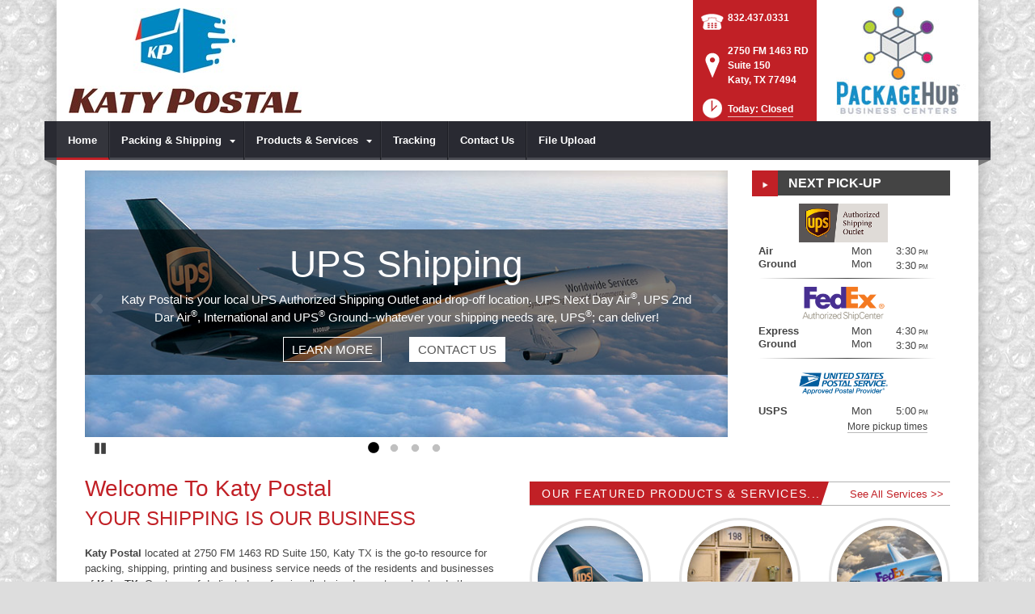

--- FILE ---
content_type: text/html; charset=utf-8
request_url: https://www.katypostal.com/
body_size: 20117
content:
<!DOCTYPE html>
<html  lang="en-US">
<head id="Head"><meta content="text/html; charset=UTF-8" http-equiv="Content-Type" />
<meta name="REVISIT-AFTER" content="1 DAYS" />
<meta name="RATING" content="GENERAL" />
<meta name="RESOURCE-TYPE" content="DOCUMENT" />
<meta content="text/javascript" http-equiv="Content-Script-Type" />
<meta content="text/css" http-equiv="Content-Style-Type" />
<title>
	Packing, Shipping, Mailing | Katy, TX | Katy Postal
</title><meta id="MetaDescription" name="DESCRIPTION" content="Katy Postal , your resource for shipping, packing, printing, etc. Katy, TX, 2750 FM 1463 RD" /><meta id="MetaRobots" name="ROBOTS" content="INDEX, FOLLOW" /><link href="/DependencyHandler.axd/cf7e14c3bcc69206e6023d9af9e68f1c/101/css" type="text/css" rel="stylesheet"/><script src="/DependencyHandler.axd/b378542e57e0d5347d56ca25002ac722/101/js" type="text/javascript"></script><!--[if IE 8]><link id="IE8Minus" rel="stylesheet" type="text/css" href="/Portals/_default/Skins/Bravo/css/ie8style.css" /><![endif]--><meta name="viewport" content="width=device-width, minimum-scale=1.0, maximum-scale=2.0" /></head>
<body id="Body">
    
    <form method="post" action="/" id="Form" enctype="multipart/form-data">
<div class="aspNetHidden">
<input type="hidden" name="StylesheetManager_TSSM" id="StylesheetManager_TSSM" value="" />
<input type="hidden" name="ScriptManager_TSM" id="ScriptManager_TSM" value="" />
<input type="hidden" name="__EVENTTARGET" id="__EVENTTARGET" value="" />
<input type="hidden" name="__EVENTARGUMENT" id="__EVENTARGUMENT" value="" />
<input type="hidden" name="__VIEWSTATE" id="__VIEWSTATE" value="oXuZA5kBEVPksGZB9ipQtIDavgvrOTfMK6v+hLG/+Bc8fpWKsh4ELRquU3Dz/i25URSBTEG65bFCTDYXZDiJ0CclRHPbfeqHN0vyaRx3ysGGDX4HAy5xb3t8/aOS3nD7MlEyqHrctDNFpxi/pClU0Ry2hyXkpdIZ8s6LiBxLVaHijRs9kYq9s2D7O9w5KQslfGlqR5jfDVhQEAIu2gDKpdirwesBiBGHQpmqyFhbH/RDlX9ISOJHVOxGBbKgYJUYLgksX4f4ypYWpRzXZnuP2Z5f+1OPQ9T5fr36PvtH5srMDzdb6NjI0yk7BMuhm3YZXGLWxG4lmWo2RoCBbvReroBpYhtJX47ljb2mMHlPn1y/Y5Xogh0KA5MpkFJm87Tfa+8bXL6BVMAG9kNB5GdPxYvZ0LI9LSvuiZwmCjaJ8q9flE49oqNwE+hEWnhJJKwdm93rhffkGk0mgRLQEhiOwLiPFjM2DdLeL4c5zzKcvafP6sh6HmD2gwwxJKrTCvHglDXPV0bltAvfgOdfIb5vz0Z0k5CISmyhEJSYko0W2undNfig/8wvZBOeFXrUH9j1HjsNtjVJ4kWxlfomja+91S16aXQWypuOlPrQq2zU31K5tGHJgGEDAOw6dG3uENtqkIQEZaUDz8f7Q2yZUI7t5XHyQZn/kMbxZA1CxgzEntRbzQDjcd56/ndmNrk=" />
</div>

<script type="text/javascript">
//<![CDATA[
var theForm = document.forms['Form'];
if (!theForm) {
    theForm = document.Form;
}
function __doPostBack(eventTarget, eventArgument) {
    if (!theForm.onsubmit || (theForm.onsubmit() != false)) {
        theForm.__EVENTTARGET.value = eventTarget;
        theForm.__EVENTARGUMENT.value = eventArgument;
        theForm.submit();
    }
}
//]]>
</script>


<script src="https://ajax.aspnetcdn.com/ajax/4.6/1/WebForms.js" type="text/javascript"></script>
<script type="text/javascript">
//<![CDATA[
window.WebForm_PostBackOptions||document.write('<script type="text/javascript" src="/WebResource.axd?d=pynGkmcFUV28cDv3NRfEYN5F8nc2G49U2GFPR3lNwmltQ4MkBWvrSr6Z6FQ1&amp;t=638610729180000000"><\/script>');//]]>
</script>



<script src="https://ajax.aspnetcdn.com/ajax/4.6/1/MicrosoftAjax.js" type="text/javascript"></script>
<script type="text/javascript">
//<![CDATA[
(window.Sys && Sys._Application && Sys.Observer)||document.write('<script type="text/javascript" src="/ScriptResource.axd?d=NJmAwtEo3Irvpwnqml_i9ZunxtUI4fYWYT1xgxp8nLPP8QfR5a2qY58wtCXkFuTPGDe0T1halHUameeQkaxjrZUEEANKYvhtjqvYVVGHsGnERLAGDJG7bI22bw3I-FgnmOAmhQ2&t=ffffffffb201fd3f"><\/script>');//]]>
</script>

<script src="https://ajax.aspnetcdn.com/ajax/4.6/1/MicrosoftAjaxWebForms.js" type="text/javascript"></script>
<script type="text/javascript">
//<![CDATA[
(window.Sys && Sys.WebForms)||document.write('<script type="text/javascript" src="/ScriptResource.axd?d=dwY9oWetJoJsWDLR_a3GV7aKPhaFw5JFqT1cXgw4YEQ_XZbGpEkJ45iud9DwUyMkqbfVUcJ8AjKvnUJvWOtdaakvtIXOH6da_N6yBRRxFbHPtrHCg8_dg0vIA7RgnqQsvrCviGIIinVSC1BC0&t=ffffffffb201fd3f"><\/script>');//]]>
</script>

<div class="aspNetHidden">

	<input type="hidden" name="__VIEWSTATEGENERATOR" id="__VIEWSTATEGENERATOR" value="CA0B0334" />
	<input type="hidden" name="__VIEWSTATEENCRYPTED" id="__VIEWSTATEENCRYPTED" value="" />
	<input type="hidden" name="__EVENTVALIDATION" id="__EVENTVALIDATION" value="JQ6qNQcxcAHGR4eakJYpWdD/iI+XIy2KEVMrI4T9VMdVHqEJVlh7aHpRAY6+WcIwx2GAgpsU5a1TXNG6Nf4ZOTjyIrIgN6uNbL+Kdj9ov79hxNNH" />
</div><script src="/DependencyHandler.axd/c25e3206732790ce1b968a9b372df56e/101/js" type="text/javascript"></script><script type="text/javascript">
//<![CDATA[
Sys.WebForms.PageRequestManager._initialize('ScriptManager', 'Form', [], [], [], 90, '');
//]]>
</script>

        
        
        
<!--[if lt IE 9]>
<script src="https://html5shim.googlecode.com/svn/trunk/html5.js"></script>
<![endif]-->







<div id="ControlPanelWrapper">
  
  </div>
<div id="skin_wrapper" class="boxed">
<link id="headerCSS" rel="stylesheet" href="/Portals/_default/Skins/Bravo/commonparts/Header1.css">





<!--start skin header-->
<header id="HeaderOne"> 
  <!--start skin top-->
                <!--removed user/login area - RLS-->
  <!--end skin top--> 
  <!--start logo Bar -->
  <section class="skin_header">
    <div class="skin_width clearafter"> 
      <!--site logo-->
        <div id="logo-1" class="logo_style">
	        <a itemprop="url" title='Katy Postal, Katy TX' href="/">
		<img 
			itemprop='logo' 
			src='/Portals/760/KP logo hi res.jpg' 
			alt='Katy Postal, Katy TX' 
		 />
	</a>
        </div>
      
      <!--mobile menu button-->
      <div class="mobile_nav btn btn-default">
        <a href="#" class="menuclick">
            <img alt="Menu" class="click_img" src="/Portals/_default/Skins/Bravo/commonparts/images/blank.gif" />
        </a>
      </div>

      <div id="header_right" style="display: none;">
        <div class="header_contact_img">
		<a title="PackageHub Business Centers" href="https://www.packagehub.com/" target="_blank">
			<img alt="PackageHub Business Centers" width="200" height="150" src="//rscentral.org/StoreImages/Miscellaneous/PBC_Info_Block.jpg"/>
		</a>
	</div><div class="header_info_block">
	<div class="header_contact_info">
		<div class="header_contact_list">
			<ul class="ul_no_butllets">
				<li class="telephone">
					<span class="info_Line_Icon"><img alt="" width="32" height="32" src="/StoreImages/icon_contact_phone.png" /></span>
					<span class="info_Line_Text"><a href="tel:832.437.0331">832.437.0331</a></span>
				</li>
				<li class="address">
					<span class="info_Line_Icon"><img alt="" width="32" height="32" src="/StoreImages/icon_contact_pin.png" /></span>
					<span class="info_Line_Text">2750 FM 1463 RD<br/>Suite 150<br />Katy, TX  77494</span>
				</li>
				<li class="storeHours">
					<a href="#StoreHoursPopup" data-modal-open>
						<span class="info_Line_Icon"><img alt="" width="32" height="32" src="/StoreImages/icon_contact_clock.png" /></span>
						<span class="info_Line_Text">Today: Closed</span>
					</a>
				</li>
			</ul>
		</div>
	</div>
</div>
        <div class="Social-MailUp">
            <!-- <div class="SocialHeaderLink"></div> -->
            
            
        </div>
        <div class="clear"></div>
      </div> <!--Modified - RLS-->
    </div>
  </section>
  <!--end logo Bar--> 
  <!--star skin menu-->
  <section id="skin_menu" class="header_position">
    <div class="skin_width clearafter"> 
      
      <nav id="nav" class="menu_box" aria-label="Main Menu"> <!-- RSA-ADA added id for jump link -->
        <div id="megaMenu">
  <ul class="root" role="menubar">
    <li role="none" class="item selected first breadcrumb child-1"><a href="https://www.katypostal.com/" role="menuitem"><span>Home</span></a></li>
    <li role="none" class="item haschild child-2"><a href="https://www.katypostal.com/Packing-Shipping" role="menuitem"><span>Packing &amp; Shipping<i class="navarrow"></i></span></a><div class="category">
        <ul class="clearafter" role="menu">
          <li role="none" class="item first haschild child-1"><a><span>Packing</span></a><div class="leaf">
              <ul role="menu">
                <li role="none" class="item first child-1"><a href="https://www.katypostal.com/Packing-Shipping/Packing/Packaging-Supplies" role="menuitem"><span>Packaging Supplies</span></a></li>
                <li role="none" class="item last child-2"><a href="https://www.katypostal.com/Packing-Shipping/Packing/Professional-Packing" role="menuitem"><span>Professional Packing</span></a></li>
              </ul>
            </div>
          </li>
          <li role="none" class="item last haschild child-2"><a><span>Shipping</span></a><div class="leaf">
              <ul role="menu">
                <li role="none" class="item first child-1"><a href="https://www.katypostal.com/Packing-Shipping/Shipping/FedEx-Shipping" role="menuitem"><span>FedEx Shipping</span></a></li>
                <li role="none" class="item child-2"><a href="https://www.katypostal.com/Packing-Shipping/Shipping/UPS-Authorized-Shipper-Outlet" role="menuitem"><span>UPS Authorized Shipper Outlet</span></a></li>
                <li role="none" class="item child-3"><a href="https://www.katypostal.com/Packing-Shipping/Shipping/US-Postal-Service" role="menuitem"><span>US Postal Service</span></a></li>
                <li role="none" class="item child-4"><a href="https://www.katypostal.com/Packing-Shipping/Shipping/Freight-Shipping" role="menuitem"><span>Freight Shipping</span></a></li>
                <li role="none" class="item child-5"><a href="https://www.katypostal.com/Packing-Shipping/Shipping/International-Shipping" role="menuitem"><span>International Shipping</span></a></li>
                <li role="none" class="item last child-6"><a href="https://www.katypostal.com/Packing-Shipping/Shipping/Package-Drop-Offs" role="menuitem"><span>Package Drop-Offs</span></a></li>
              </ul>
            </div>
          </li>
        </ul>
      </div>
    </li>
    <li role="none" class="item haschild child-3"><a href="https://www.katypostal.com/Products-Services" role="menuitem"><span>Products &amp; Services<i class="navarrow"></i></span></a><div class="category">
        <ul class="clearafter" role="menu">
          <li role="none" class="item first child-1"><a href="https://www.katypostal.com/Products-Services/Mailbox-Rental" role="menuitem"><span>Mailbox Rental</span></a></li>
          <li role="none" class="item child-2"><a href="https://www.katypostal.com/Products-Services/Notary-Public" role="menuitem"><span>Notary Public</span></a></li>
          <li role="none" class="item child-3"><a href="https://www.katypostal.com/Products-Services/Passport-Photos" role="menuitem"><span>Passport Photos</span></a></li>
          <li role="none" class="item child-4"><a href="https://www.katypostal.com/Products-Services/Business-Cards" role="menuitem"><span>Business Cards</span></a></li>
          <li role="none" class="item child-5"><a href="https://www.katypostal.com/Products-Services/Computer-Rental" role="menuitem"><span>Computer Rental</span></a></li>
          <li role="none" class="item child-6"><a href="https://www.katypostal.com/Products-Services/Copying-Services" role="menuitem"><span>Copying Services</span></a></li>
          <li role="none" class="item child-7"><a href="https://www.katypostal.com/Products-Services/Document-Scanning" role="menuitem"><span>Document Scanning</span></a></li>
          <li role="none" class="item child-8"><a href="https://www.katypostal.com/Products-Services/Document-Finishing" role="menuitem"><span>Document Finishing</span></a></li>
          <li role="none" class="item child-9"><a href="https://www.katypostal.com/Products-Services/Fax-Services" role="menuitem"><span>Fax Services</span></a></li>
          <li role="none" class="item last child-10"><a href="https://www.katypostal.com/Products-Services/Office-Supplies" role="menuitem"><span>Office Supplies</span></a></li>
        </ul>
      </div>
    </li>
    <li role="none" class="item child-4"><a href="https://www.katypostal.com/Tracking" role="menuitem"><span>Tracking</span></a></li>
    <li role="none" class="item child-5"><a href="https://www.katypostal.com/Contact-Us" role="menuitem"><span>Contact Us</span></a></li>
    <li role="none" class="item last child-6"><a href="https://www.katypostal.com/File-Upload" role="menuitem"><span>File Upload</span></a></li>
  </ul>
</div>
      </nav>
      <div id="MobileShortcuts"><div class="MobileShortCutsDiv">

<div class="MobileShortCutsLeftDiv">
	<div class="MobileAddress">
		<div class="StoreName">Katy Postal</div>
		<div class="StoreAddress">2750 FM 1463 RD   Suite 150  </div>
		<div class="StoreAddress">Katy, TX 77494</div>
		<div class="Phone"><span class="PhonePrefix">PH:</span>832.437.0331</div>
	</div>

	<div class="MobileShortCutsFeature">
			<div class="TodaysHoursHdr">TODAY'S HOURS</div>
				<div class="Closed">Closed</div>
		<div class="clear"></div>
	</div>
</div>
<div class="MobileShortCuts fontawesome-icon-list">
	<a href="https://www.katypostal.com/Store-Hours">
		<span class="MobileShortCutIcon fa fa-clock-o"> </span>
		<span class="MobileShortCutStoreHours">Hours</span>
	</a>
	<a href="https://maps.apple.com/maps?saddr=Current%20Location&amp;daddr=2750 FM 1463 RD Suite 150, Katy TX&amp;hl=en&amp;oq=671&amp;mra=ls&amp;t=m&amp;z=10">
		<span class="MobileShortCutIcon fa fa-map-marker"> </span>
		<span class="MobileShortCutDirections">Directions</span>
	</a>
	<a href="tel:832.437.0331">
		<span class="MobileShortCutIcon fa fa-phone"> </span>
		<span class="MobileShortCutTel">Call Us</span>
	</a>
	<span class="RsaEmail">
		<a href="#" contact="k&nbsp;a&nbsp;t&nbsp;y&nbsp;p&nbsp;o&nbsp;s&nbsp;t&nbsp;a&nbsp;l&nbsp;2&nbsp;&nbsp;&nbsp;&nbsp;&nbsp;g&nbsp;m&nbsp;a&nbsp;i&nbsp;l&nbsp;&nbsp;&nbsp;&nbsp;c&nbsp;o&nbsp;m" >
			<span class="MobileShortCutIcon fa fa-envelope"> </span>
			<span class="MobileShortCutMail">Email Us</span>
		</a>
	</span>
	<div class="clear"></div>
</div>
</div></div>  <!--Added - RLS-->
      
      <div class="menu_left"></div>
      <div class="menu_right"></div>
    </div>
  </section>
  <!--end skin menu--> 
</header>
<!--end skin header--> 




  <div class="top_spacer"></div>  <!--rls fixed menu-->
  
  
  <a id="top"></a>
  <div id="dnn_ContactPane" class="contactpane DNNEmptyPane"></div>
  <!--start skin banner-->
  <section class="skin_banner">
    <div class="skin_width">
      <div class="skin_main_padding">
        <div class="row dnnpane">
          <div id="dnn_BannerPane" class="bannerpane col-md-12"><div class="DnnModule DnnModule-DNN_HTML DnnModule-99508"><a name="99508"></a>
<div class="notitle_container"><div id="dnn_ctr99508_ContentPane"><!-- Start_Module_99508 --><div id="dnn_ctr99508_ModuleContent" class="DNNModuleContent ModDNNHTMLC">
	<div id="dnn_ctr99508_HtmlModule_lblContent" class="Normal">
		<div class=EmptyNews></div>
	</div>






</div><!-- End_Module_99508 --></div></div></div></div>
        </div>
        <div class="row dnnpane">
          <div id="dnn_BannerLeftPane" class="bannerleftpane col-md-9"><div class="DnnModule DnnModule-DNN_HTML DnnModule-99507"><a name="99507"></a>
<div class="DNNContainer_noTitle">
	<div id="dnn_ctr99507_ContentPane"><!-- Start_Module_99507 --><div id="dnn_ctr99507_ModuleContent" class="DNNModuleContent ModDNNHTMLC">
	<div id="dnn_ctr99507_HtmlModule_lblContent" class="Normal">
		<div class="rsa-banner-carousel">
			<div class="slide">

      

					<img alt="UPS Shipping" src="//images.rscentral.org/StoreImages/RotaingBannerImages/UPS_shipping_01.jpg" />
				<div class="rsa-home-banner-caption">
					<div class="caption-animated">
<h2 class="rsaHomeSlider_title">UPS Shipping</h2>					    							<p class="rsaHomeSlider_descrip">
								Katy Postal is your local UPS Authorized Shipping Outlet and drop-off location. UPS Next Day Air<sup>®</sup>, UPS 2nd Dar Air<sup>®</sup>, International and UPS<sup>®</sup> Ground--whatever your shipping needs are, UPS<sup>®</sup>; can deliver!
							</p>
					     <a href="https://www.katypostal.com/Packing-Shipping/Shipping/UPS-Authorized-Shipper-Outlet" class="btn01"><span>LEARN MORE</span></a>					     <a href="/Contact-Us" class="btn02"><span>CONTACT US</span></a>					</div>
				</div>
			</div> 
			<div class="slide">

      

					<img alt="Mailbox Rental Services" src="//images.rscentral.org/StoreImages/RotaingBannerImages/Mailboxes_06.jpg" />
				<div class="rsa-home-banner-caption">
					<div class="caption-animated">
<h2 class="rsaHomeSlider_title">Mailbox Rental Services</h2>					    							<p class="rsaHomeSlider_descrip">
								Safe, secure and reliable private mailbox rentals with a street address (not a P. O. Box number), mail and package receiving, mail forwarding and more. Great for business and privacy.
							</p>
					     <a href="https://www.katypostal.com/Products-Services/Mailbox-Rental" class="btn01"><span>LEARN MORE</span></a>					     <a href="/Contact-Us" class="btn02"><span>CONTACT US</span></a>					</div>
				</div>
			</div> 
			<div class="slide">

      

					<img alt="FedEx Shipping" src="//images.rscentral.org/StoreImages/RotaingBannerImages/fedex_shipping_01.jpg" />
				<div class="rsa-home-banner-caption">
					<div class="caption-animated">
<h2 class="rsaHomeSlider_title">FedEx Shipping</h2>					    							<p class="rsaHomeSlider_descrip">
								FedEx Express<sup>®</sup>, FedEx Ground<sup>®</sup> and FedEX International--as your local FedEx Authorized ShipCenter<sup>®</sup> and official drop-off location, Katy Postal is your one-stop shop for all FedEx<sup>®</sup> shipping needs
							</p>
					     <a href="https://www.katypostal.com/Packing-Shipping/Shipping/FedEx-Shipping" class="btn01"><span>LEARN MORE</span></a>					     <a href="/Contact-Us" class="btn02"><span>CONTACT US</span></a>					</div>
				</div>
			</div> 
			<div class="slide">

      

					<img alt="Passport Photos" src="//images.rscentral.org/StoreImages/RotaingBannerImages/passport_photos.jpg" />
				<div class="rsa-home-banner-caption">
					<div class="caption-animated">
<h2 class="rsaHomeSlider_title">Passport Photos</h2>					    							<p class="rsaHomeSlider_descrip">
								Getting ready for that "Bucket List Trip of a Lifetime" and need passport photos? You've come to the right place!
							</p>
					     <a href="https://www.katypostal.com/Products-Services/Passport-Photos" class="btn01"><span>LEARN MORE</span></a>					     <a href="/Contact-Us" class="btn02"><span>CONTACT US</span></a>					</div>
				</div>
			</div> 

	</div>
	</div>






</div><!-- End_Module_99507 --></div>
	<div class="clear"></div>
</div>
</div></div>
          <div id="dnn_BannerRightPane" class="bannerrightpane col-md-3"><div class="DnnModule DnnModule-DNN_HTML DnnModule-99509"><a name="99509"></a>

<div class="Ch1_style">
  <div class="Ch1_top clearafter">
    <div class="c_icon">
      
    </div>
    <h2 class="c_title">
      <span id="dnn_ctr99509_dnnTITLE_titleLabel" class="c_title_white">NEXT PICK-UP</span>



    </h2>
    <div class="icon_bg"></div>
  </div>
  <div class="c_content_style">
    <div id="dnn_ctr99509_ContentPane" class="Ch1_content"><!-- Start_Module_99509 --><div id="dnn_ctr99509_ModuleContent" class="DNNModuleContent ModDNNHTMLC">
	<div id="dnn_ctr99509_HtmlModule_lblContent" class="Normal">
		<a class="CarriersNextPickup" href="#CarrierPickupPopup" aria-label="Close" data-modal-open="">
		   <div class="carriers3">
			  <img style="border-width: 0px; border-style: solid;" src="//www.rscentral.org/StoreImages/CarrierLogos/UPS-Authorized-Shipping-Outlet.png" alt="UPS Logo" />
			  <div class="service">
					<p><strong>Air</strong></p>
				 					<p><strong>Ground</strong></p>
			  </div>
			  <div class="day">
<p>Mon</p>				 <p>Mon</p>			  </div>
			  <div class="time">
					<p>3:30<ins>PM</ins></p>
				 					<p>3:30<ins>PM</ins></p>
			  </div>
			  <div class="clear"></div>
				<hr/>
		   </div>
		   <div class="carriers3">
			  <img style="border-width: 0px; border-style: solid;" src="//www.rscentral.org/StoreImages/CarrierLogos/Fedex-Authorized-ShipCenter.png" alt="FedEx Logo" />
			  <div class="service">
					<p><strong>Express</strong></p>
				 					<p><strong>Ground</strong></p>
			  </div>
			  <div class="day">
<p>Mon</p>				 <p>Mon</p>			  </div>
			  <div class="time">
					<p>4:30<ins>PM</ins></p>
				 					<p>3:30<ins>PM</ins></p>
			  </div>
			  <div class="clear"></div>
				<hr/>
		   </div>
		   <div class="carriers3">
			  <img style="border-width: 0px; border-style: solid;" src="//www.rscentral.org/StoreImages/CarrierLogos/USPS-Approved-Shipper.png" alt="USPS Logo" />
			  <div class="service">
					<p><strong>USPS</strong></p>
				 			  </div>
			  <div class="day">
<p>Mon</p>				 			  </div>
			  <div class="time">
					<p>5:00<ins>PM</ins></p>
				 			  </div>
			  <div class="clear"></div>
		   </div>
		<div class="more-pickup-times">More pickup times</div>
	</a>
<span class="DummyLine"><text>   </text></span>
	</div>






</div><!-- End_Module_99509 --></div>
  </div>
</div>
</div></div>
        </div>
      </div>
    </div>
  </section>
  <!--end skin banner--> 
  <!--start skin main-->
    <div class="skin_main">
    <section class="content_whitebg">
      <div class="skin_width">
        <div class="skin_top_content">
          <a id="content" style="position:absolute;top: -55px;"></a>
          
          <div class="row dnnpane">
            <div id="dnn_TopGrid6A" class="topgrid6a col-md-6"><div class="DnnModule DnnModule-DNN_HTML DnnModule-99513"><a name="99513"></a>
<div class="DNNContainer_noTitle">
	<div id="dnn_ctr99513_ContentPane"><!-- Start_Module_99513 --><div id="dnn_ctr99513_ModuleContent" class="DNNModuleContent ModDNNHTMLC">
	<div id="dnn_ctr99513_HtmlModule_lblContent" class="Normal">
		<div class="content_intro">
<h1>Welcome To Katy Postal</h1>

<h2>YOUR SHIPPING IS OUR BUSINESS</h2>

<p><strong>Katy Postal </strong>located at 2750 FM 1463 RD Suite 150, Katy TX is the go-to resource for packing, shipping, printing and business service needs of the residents and businesses of <strong>Katy, TX</strong>. Our team of dedicated, professionally trained experts understands the meaning of Super-Star Customer Care&mdash;we focus on saving you time and money by ensuring you get the right products and services at the right price&mdash;in a single, quick visit.</p>

<p>We can pack and ship [almost] anything to [almost] anywhere in the world, but shipping is only one way we can help to make your life easier. In addition to our pack and ship service, we are also<strong> Katy's </strong>premier copy, print and document services center. &nbsp;Large or small, black and white or color; if it can be printed, <strong>Katy Postal</strong> can handle it!</p>

<p><strong>Katy Postal</strong> is a one-stop-shop for dozens of business products and services that will allow you to do what <em>you&rsquo;re</em> good at while we take care of the &ldquo;other stuff&rdquo; you need to succeed.</p>
</div>

<hr />
<p></p>
	</div>






</div><!-- End_Module_99513 --></div>
	<div class="clear"></div>
</div>
</div></div>
            <div id="dnn_TopGrid6B" class="topgrid6b col-md-6"><div class="DnnModule DnnModule-DNN_HTML DnnModule-99514"><a name="99514"></a>
<div class="notitle_container"><div id="dnn_ctr99514_ContentPane"><!-- Start_Module_99514 --><div id="dnn_ctr99514_ModuleContent" class="DNNModuleContent ModDNNHTMLC">
	<div id="dnn_ctr99514_HtmlModule_lblContent" class="Normal">
		<div class="more_than_shipping">
  <h3>OUR FEATURED PRODUCTS & SERVICES...</h3>
  <div id="more_than_shipping">
    <div>
      <p style="text-align: right; margin-right: 8px;">
        <a href="https://www.katypostal.com/Store-Services">See All Services >></a>
      </p>
    </div>
  </div>
</div>
<div class="moreThanShipping">
      <a class="highlightServices" href="https://www.katypostal.com/Packing-Shipping/Shipping/UPS-Authorized-Shipper-Outlet">
         <img alt="" class="hightlightServices_image" src="//images.rscentral.org/StoreImages/FeaturedRoundImages/UPS.jpg" />
         <p class="hightlightServices_title">UPS Authorized Shipper Outlet</p>
      </a>
      <a class="highlightServices" href="https://www.katypostal.com/Products-Services/Mailbox-Rental">
         <img alt="" class="hightlightServices_image" src="//images.rscentral.org/StoreImages/FeaturedRoundImages/mailbox-rental-brass.jpg" />
         <p class="hightlightServices_title">Mailbox Rental</p>
      </a>
      <a class="highlightServices" href="https://www.katypostal.com/Packing-Shipping/Shipping/FedEx-Shipping">
         <img alt="" class="hightlightServices_image" src="//images.rscentral.org/StoreImages/FeaturedRoundImages/fedex.jpg" />
         <p class="hightlightServices_title">FedEx Shipping</p>
      </a>
      <a class="highlightServices" href="https://www.katypostal.com/Packing-Shipping/Shipping/Package-Drop-Offs">
         <img alt="" class="hightlightServices_image" src="//images.rscentral.org/StoreImages/FeaturedRoundImages/package-dropoff.jpg" />
         <p class="hightlightServices_title">Package Drop-Offs</p>
      </a>
      <a class="highlightServices" href="https://www.katypostal.com/Products-Services/Business-Cards">
         <img alt="" class="hightlightServices_image" src="//images.rscentral.org/StoreImages/FeaturedRoundImages/business-cards.jpg" />
         <p class="hightlightServices_title">Business Cards</p>
      </a>
      <a class="highlightServices" href="https://www.katypostal.com/Products-Services/Notary-Public">
         <img alt="" class="hightlightServices_image" src="//images.rscentral.org/StoreImages/FeaturedRoundImages/notary-public.jpg" />
         <p class="hightlightServices_title">Notary Public</p>
      </a>
      <a class="highlightServices" href="https://www.katypostal.com/Products-Services/Passport-Photos">
         <img alt="" class="hightlightServices_image" src="//images.rscentral.org/StoreImages/FeaturedRoundImages/passportPhotos.jpg" />
         <p class="hightlightServices_title">Passport Photos</p>
      </a>
</div>
	</div>






</div><!-- End_Module_99514 --></div></div></div></div>
          </div>
          <div class="row dnnpane"> 
            <div id="dnn_ContentPane" class="contentgrid12 col-md-12"><div class="DnnModule DnnModule-DNN_HTML DnnModule-99510"><a name="99510"></a>
<div class="notitle_container"><div id="dnn_ctr99510_ContentPane"><!-- Start_Module_99510 --><div id="dnn_ctr99510_ModuleContent" class="DNNModuleContent ModDNNHTMLC">
	<div id="dnn_ctr99510_HtmlModule_lblContent" class="Normal">
		<div class="carousel_IndPart">
	<h3>INDUSTRY PARTNERS</h3>
    <div  id="carousel_IndPart">
      <ul>
          <li class="animation  scaleUp">
            <div class="carousel_img">
              <a target="_blank" href="//www.rscentral.org/" title="Retail Shipping Associates, opens in new window"><img alt="Retail Shipping Associates" src="//images.rscentral.org/StoreImages/Partners/logo_RSA.gif" /></a> 
            </div>
          </li>
          <li class="animation  scaleUp">
            <div class="carousel_img">
              <a target="_blank" href="http:////www.nationalnotary.org/" title="National Notary Association, opens in new window"><img alt="National Notary Association" src="//images.rscentral.org/StoreImages/Partners/logo_notary.gif" /></a> 
            </div>
          </li>
      </ul>
    </div>
  </div>
<div class="EmptyPictures"></div>
	</div>






</div><!-- End_Module_99510 --></div></div></div></div>
          </div>
          <div class="row dnnpane">
            <div id="dnn_TopGrid4A" class="topgrid4a col-md-4 DNNEmptyPane"></div>
            <div id="dnn_TopGrid4B" class="topgrid4b col-md-4 DNNEmptyPane"></div>
            <div id="dnn_TopGrid4C" class="topgrid4c col-md-4 DNNEmptyPane"></div>
          </div>
          <div class="row dnnpane">
            <div id="dnn_TopGrid3A" class="topgrid3a col-md-3 DNNEmptyPane"></div>
            <div id="dnn_TopGrid3B" class="topgrid3b col-md-3 DNNEmptyPane"></div>
            <div id="dnn_TopGrid3C" class="topgrid3c col-md-3 DNNEmptyPane"></div>
            <div id="dnn_TopGrid3D" class="topgrid3d col-md-3 DNNEmptyPane"></div>
          </div>
          <div class="row dnnpane">
            <div id="dnn_TopGrid8L" class="topgrid8l col-md-8"><div class="DnnModule DnnModule-DNN_HTML DnnModule-99515"><a name="99515"></a>
<div class="notitle_container"><div id="dnn_ctr99515_ContentPane"><!-- Start_Module_99515 --><div id="dnn_ctr99515_ModuleContent" class="DNNModuleContent ModDNNHTMLC">
	<div id="dnn_ctr99515_HtmlModule_lblContent" class="Normal">
		<p><div class="animation fadeInLeft1">
		<div id="WebsiteFeatureTabs" class="tab_style3">
				<ul class="nav nav-tabs" id="featureTabs">

							<li class="active"><a data-toggle="tab" href="#works_tab1">Package Tracking</a></li>					
							<li class=""><a data-toggle="tab" href="#works_tab2">Who We Are</a></li>					
				</ul>
			<div class="tab-content" id="featureTabContent">
				
					<div id="works_tab1" class="tab-pane fade in active">
						<div class="TrackWigit">
							<div class="content_left">
								<img alt="Package Tracking" src="//images.rscentral.org/StoreImages/Features/package-tracking-01.jpg" />
							</div>
							<div class="content_right">
								<div class="trkSection">
									<h3>Package Tracking</h3>
									<p>Track your shipments here. Simply enter the shipment tracking number to receive up-to-date status and delivery confirmation for your valuable and time-sensitive letters and packages. Our system tracks all packages sent via UPS, 
			FedEx, 
			and USPS —easy, fast, and accurately.</p>

									<div class="trackField">
										<input name="trkNum" id="trkNum" type="text" aria-label="Tracking Number"
											onfocus="clearInputField(this.id)" 
											onblur="checkInputField(this.id)" 
											onkeydown="return InputEnter(TrackPackage,event);" value="ENTER A TRACKING NUMBER" /> 
										<a id="TrackPackage" href="#" class="btn btn-primary" onclick="TrackPackage('https://www.katypostal.com/Tracking',document.getElementById('trkNum'));return false" aria-label="Track Package">Track</a>
									</div>
								</div>
							</div>
						</div>
					</div>
					<div id="works_tab2" class="tab-pane fade">
						<div class="MiscFeature">
							<div class="content_left">
								<img alt="Who We Are" src="//images.rscentral.org/StoreImages/Features/boxes-materials-stack-small.jpg" />
							</div>
							<div class="content_right">
								<div class="miscSection">
									<h3>Who We Are</h3>
									<p>Katy Postal is an independently owned and operated packing, shipping, printing and business services  center located in Katy, TX. We are professionally trained experts and members of the Katy community who are dedicated to providing Super-Star Customer care in a convenient, efficient and friendly environment.</p>

									<p>
										<a class="btn btn-default" href="https://www.katypostal.com/Contact-Us">Contact Us</a>

									</p>
								</div>
							</div>
						</div>
					</div>
			</div>
		</div>
	</div>
		<script type="text/javascript">
			$(function($) {
				$("#WebsiteFeatureTabs").ariaTabs()
			});
		</script></p>

	</div>






</div><!-- End_Module_99515 --></div></div></div></div>
            <div id="dnn_TopGrid4R" class="topgrid4r col-md-4"><div class="DnnModule DnnModule-DNN_HTML DnnModule-99512"><a name="99512"></a>
<div class="notitle_container"><div id="dnn_ctr99512_ContentPane"><!-- Start_Module_99512 --><div id="dnn_ctr99512_ModuleContent" class="DNNModuleContent ModDNNHTMLC">
	<div id="dnn_ctr99512_HtmlModule_lblContent" class="Normal">
		
	</div>






</div><!-- End_Module_99512 --></div></div></div></div>
          </div>
          <div class="row dnnpane">
            <div id="dnn_TopGrid4L" class="topgrid4l col-md-4 DNNEmptyPane"></div>
            <div id="dnn_TopGrid8R" class="topgrid8r col-md-8 DNNEmptyPane"></div>
          </div>
          <div class="row dnnpane">
            <div id="dnn_TopGrid9L" class="topgrid9l col-md-9 DNNEmptyPane"></div>
            <div id="dnn_TopGrid3R" class="topgrid3r col-md-3 DNNEmptyPane"></div>
          </div>
          <div class="row dnnpane">
            <div id="dnn_TopGrid3L" class="topgrid3l col-md-3 DNNEmptyPane"></div>
            <div id="dnn_TopGrid9R" class="topgrid9r col-md-9 DNNEmptyPane"></div>
          </div>
          <div class="row dnnpane">
            <div id="dnn_TopGrid12" class="topgrid12 col-md-12 DNNEmptyPane"></div>
          </div>
        </div>
      </div>
    </section>
    <section class="content_graybg">
      <div class="skin_width">
        <div class="skin_main_padding">
          <div class="row dnnpane">
            <div id="dnn_GrayGrid4A" class="graygrid4a col-md-4 DNNEmptyPane"></div>
            <div id="dnn_GrayGrid4B" class="graygrid4b col-md-4 DNNEmptyPane"></div>
            <div id="dnn_GrayGrid4C" class="graygrid4c col-md-4 DNNEmptyPane"></div>
          </div>
          <div class="row dnnpane">
            <div id="dnn_GrayGrid12" class="graygrid12 col-md-12 DNNEmptyPane"></div>
          </div>
        </div>
      </div>
    </section>
    <section class="content_whitebg">
      <div class="skin_width">
        <div class="skin_main_padding">
          <div class="row dnnpane">
            <div id="dnn_BottomGrid4A" class="bottomgrid4a col-md-4 DNNEmptyPane"></div>
            <div id="dnn_BottomGrid4B" class="bottomgrid4b col-md-4 DNNEmptyPane"></div>
            <div id="dnn_BottomGrid4C" class="bottomgrid4c col-md-4 DNNEmptyPane"></div>
          </div>
          <div class="row dnnpane">
            <div id="dnn_BottomGrid12" class="bottomgrid12 col-md-12 DNNEmptyPane"></div>
          </div>
        </div>
      </div>
    </section>
  </div>
  <div class="SocialIconsMobile" style="display:none;">
        
  </div>
  <!--end skin main--> 
  <!--start skin footer top-->
  <section class="footer_top">
    <div class="skin_width">
      <a id="footer"></a>
      <div class="footerpane_style skin_main_padding">
        <div class="row dnnpane">
          <div id="dnn_FooterGrid3A" class="footer_grid3a col-md-3 DNNEmptyPane"></div>
          <div id="dnn_FooterGrid3B" class="footer_grid3b col-md-3 DNNEmptyPane"></div>
          <div id="dnn_FooterGrid3C" class="footer_grid3c col-md-3 DNNEmptyPane"></div>
          <div id="dnn_FooterGrid3D" class="footer_grid3d col-md-3 DNNEmptyPane"></div>
        </div>
        <div class="row dnnpane">
          <div id="dnn_FooterGrid12" class="footer_grid12 col-md-12"><div class="DnnModule DnnModule-DNN_HTML DnnModule-99511"><a name="99511"></a><div id="dnn_ctr99511_ContentPane"><!-- Start_Module_99511 --><div id="dnn_ctr99511_ModuleContent" class="DNNModuleContent ModDNNHTMLC">
	<div id="dnn_ctr99511_HtmlModule_lblContent" class="Normal">
		<div class="SeoStoreData" itemscope itemtype="https://schema.org/Store" itemref="logo-1">
	<div class="Address">
		<div class="Heading">ADDRESS</div>
		<div itemprop="name" class="StoreName">Katy Postal</div>
		<div itemprop="address" itemscope itemtype="https://schema.org/PostalAddress">
			<div itemprop="streetAddress" class="StoreAddress">
				2750 FM 1463 RD  Suite 150  
			</div>
			<div class="StoreAddress">
				<span itemprop="addressLocality">Katy</span>, 
				<span itemprop="addressRegion">TX</span>
				<span itemprop="postalCode">77494</span>
			</div>
		</div>
	</div>	
	<div class="Contact">
		<div class="Heading">CONTACT</div>
		<div class="Phone">
				<span class="Prefix">PH:</span>
				<span itemprop="telephone">832.437.0331</span>
			</div>
		<div class="Fax">
				<span class="Prefix">FX:</span>
				<span itemprop="faxNumber">281.396.4802</span>
			</div>
		<div class="Email">
			<span class="Prefix">EM:</span>
			<span class="RsaEmail">
 <a href="#" contact="k a t y p o s t a l 2     g m a i l    c o m" target="_top">k a t y p o s t a l 2     g m a i l    c o m</a>
</span>
		</div>
	</div>
	<div class="StoreHours">
		<div class="Heading">STORE HOURS</div>
		<div class="StoreHoursFooter">
			  <ul>
					<li class="Hours">
						<div class="Date">
							<span class="DayName">Sun</span> 
							<span class="DashSep">-</span>
							<span class="Date">Jan 18</span>
						</div>
							<div class="Closed">Closed</div>
					</li>
					<li class="Hours">
						<div class="Date">
							<span class="DayName">Mon</span> 
							<span class="DashSep">-</span>
							<span class="Date">Jan 19</span>
						</div>
							<div class="Hour">9:00<ins>AM</ins></div>
							<div class="Hour">6:00<ins>PM</ins></div>
					</li>
					<li class="Hours">
						<div class="Date">
							<span class="DayName">Tue</span> 
							<span class="DashSep">-</span>
							<span class="Date">Jan 20</span>
						</div>
							<div class="Hour">9:00<ins>AM</ins></div>
							<div class="Hour">6:00<ins>PM</ins></div>
					</li>
					<li class="Hours">
						<div class="Date">
							<span class="DayName">Wed</span> 
							<span class="DashSep">-</span>
							<span class="Date">Jan 21</span>
						</div>
							<div class="Hour">9:00<ins>AM</ins></div>
							<div class="Hour">6:00<ins>PM</ins></div>
					</li>
					<li class="Hours">
						<div class="Date">
							<span class="DayName">Thu</span> 
							<span class="DashSep">-</span>
							<span class="Date">Jan 22</span>
						</div>
							<div class="Hour">9:00<ins>AM</ins></div>
							<div class="Hour">6:00<ins>PM</ins></div>
					</li>
					<li class="Hours">
						<div class="Date">
							<span class="DayName">Fri</span> 
							<span class="DashSep">-</span>
							<span class="Date">Jan 23</span>
						</div>
							<div class="Hour">9:00<ins>AM</ins></div>
							<div class="Hour">6:00<ins>PM</ins></div>
					</li>
					<li class="Hours">
						<div class="Date">
							<span class="DayName">Sat</span> 
							<span class="DashSep">-</span>
							<span class="Date">Jan 24</span>
						</div>
							<div class="Hour">10:00<ins>AM</ins></div>
							<div class="Hour">2:00<ins>PM</ins></div>
					</li>
			  </ul>
			  <div class="clear"></div>
		</div>
	</div>	

</div>
	</div>






</div><!-- End_Module_99511 --></div>
</div></div>
        </div>
      </div>
    </div>
  </section>
  <!--end skin footer top--> 
  <!--start footer-->
  <footer class="skin_footer">
    <div class="copyright_bar">
      <div class="skin_width clearafter">
        <div class="footer_left">
          
          <span class="Footer">Copyright 2026 by Katy Postal</span>
        </div>
        <div class="footer_right">
          <a id="dnn_dnnPRIVACY_hypPrivacy" class="Footer" rel="nofollow" href="https://www.katypostal.com/Privacy">Privacy Statement</a>
          |
          <a id="dnn_dnnTERMS_hypTerms" class="Footer" rel="nofollow" href="https://www.katypostal.com/Terms">Terms Of Use</a>
          |
            

              &nbsp;&nbsp;
              <a id="dnn_dnnLOGIN_loginLink" title="Login" class="Footer" rel="nofollow" onclick="return dnnModal.show(&#39;https://www.katypostal.com/Login?returnurl=/&amp;popUp=true&#39;,/*showReturn*/true,300,650,true,&#39;&#39;)" href="https://www.katypostal.com/Login?returnurl=%2f">Login</a>

            
        </div>
        <div class="footer_center">
        	<a href="https://www.rscentral.org/Programs/RS-Store-Websites" class="Footer" target="_blank">Website By RS Websites</a>
        </div>
      </div>
    </div>
  </footer>
  <!--end footer--> 
  
  <a href="#top" id="top-link" title="Top"> <span class="fa fa-angle-up"></span></a> </div>
<script type="text/javascript" src="/Portals/_default/Skins/Bravo/bootstrap/js/bootstrap.js"></script>

<script type="text/javascript" src="/Portals/_default/Skins/Bravo/js/jquery.fancybox.min.js"></script>
<script type="text/javascript" src="/Portals/_default/Skins/Bravo/js/jquery.easing.1.3.min.js"></script>

<script type="text/javascript" src="/Portals/_default/Skins/Bravo/js/jquery.accordion.js"></script>


<script type="text/javascript" src="/Portals/_default/Skins/Bravo/js/jquery.isotope.min.js"></script>
<script type="text/javascript" src="/Portals/_default/Skins/Bravo/js/jquery.flexslider.min.js"></script>

<script type="text/javascript" src="/Portals/_default/Skins/Bravo/js/jquery.plugins.js"></script>
<script type="text/javascript" src="/Portals/_default/Skins/Bravo/js/jquery.kxbdMarquee.js"></script>
<script type="text/javascript" src="/Portals/_default/Skins/Bravo/js/custom.js"></script>
<script type="text/javascript" src="/portals/_default/scripts/js/jquery.webui-popover.min.js"></script>



<link rel="stylesheet" href="/portals/_default/scripts/css/jquery.webui-popover.min.css">

<link rel="stylesheet" type="text/css" href="/portals/_default/scripts/css/jquery.pageslide.css" />
<script type='text/javascript' src="/portals/_default/scripts/js/jquery.pageslide.js"></script>

<script type="text/javascript" src='https://maps.google.com/maps/api/js?sensor=false&key=AIzaSyAyUjh5Ok3SvvcdrZVq5pC-hB4zyvz4GrU'></script>
<script type="text/javascript" src='/Portals/_default/scripts/js/jquery.gmap.js'> </script>

<link href="/portals/_default/scripts/css/lazyYT.css" type="text/css" rel="stylesheet" />
<script src="/Portals/_default/scripts/js/lazyYT.js" type="text/javascript"></script>

<script type="text/javascript">
    //RSA
    $(".controlBar_EditPageSection").remove();
    $("#ControlBar_ViewInPreview").remove();

    var portalId = '760';

    if($('#ControlBar_CustomMenuItems').length)
    {
        $('#ControlBar_conrolbar_logo').attr("src","https://" + window.location.host + "/images/rsa_logo_editor.gif");

        var setupUrl = 'https://www.katypostal.com/Website-Admin';
        var returnUrl = window.location.href;

        var contactUsListUrl  = setupUrl + '?MID=99544';
        var uploadListUrl     = setupUrl + '?MID=99545';

        var menuTxt = '<li><a href="#">Customers</a><ul style="display: none;">';
        menuTxt += '<li><a class="ControlBar_PopupLink" href="' + contactUsListUrl + '&url=' + returnUrl + '">Contact Us List</a></li>';
        menuTxt += '<li><a class="ControlBar_PopupLink" href="' + uploadListUrl + '&url=' + returnUrl + '">File Upload List</a></li>';
        menuTxt += '<li><a id="setMailIsUp-btn" href="javascript:void(0);">Set Mail Is Up Flag</a></li>';        
        menuTxt += '<li><a id="setMailIsNotUp-btn" href="javascript:void(0);">Set Mail Is Not Up Flag</a></li>';        
        menuTxt += '<li><a id="removeMailIsUp-btn" href="javascript:void(0);">Remove Mail Is Up Flags</a></li>';        
        menuTxt += '</ul></li>';
        $("#ControlBar_CustomMenuItems").append(menuTxt);

        //This is for admin forms that are all on the "Website-Admin" page
        var helpUrl                = setupUrl + '?MID=99538';
        var storeInfoUrl           = setupUrl + '?MID=99552';
        var storeMapUrl            = setupUrl + '?MID=99554';
        var manageLogoUrl          = setupUrl + '?MID=99551';
        var bannersUrl             = setupUrl + '?MID=99550';
        var storeHoursUrl          = setupUrl + '?MID=99553';
        var spcStoreHoursUrl       = setupUrl + '?MID=99543';
        var highlightedServicesUrl = setupUrl + '?MID=99549';
        var WhatsNewUrl            = setupUrl + '?MID=99548';
        var CouponsUrl             = setupUrl + '?MID=99547';
        var PartnersUrl            = setupUrl + '?MID=99546';
        var AboutUsUrl             = setupUrl + '?MID=99542';
        var ContactSetupUrl        = setupUrl + '?MID=99541';
        var BigTabSetupUrl         = setupUrl + '?MID=99540';
        var SocialTabSetupUrl      = setupUrl + '?MID=99539';
        var StyleEditMidUrl        = setupUrl + '?MID=99555';
        var SocialMediaMidUrl      = setupUrl + '?MID=99533';
        var UserAccountMidUrl      = setupUrl + '?MID=99525';
        var MiscAdminMidUrl        = setupUrl + '?MID=99530';
        var StaffAdminMidUrl       = setupUrl + '?MID=99526';
       
        //This is for admin forms that have their own page
        var pageManagementUrl =    'https://www.katypostal.com/Website-Admin/Page-Management';       
        var carrierManagementUrl = 'https://www.katypostal.com/Website-Admin/Shipping-Carrier-Management';
        var picturesUrl =          'https://www.katypostal.com/Website-Admin/Picture-Management';
    
        menuTxt = '<li><a href="#">Site Admin</a><ul style="display: none;">';
        menuTxt += '<li><a class="ControlBar_PopupLink" href="' + storeInfoUrl + '&url=' + returnUrl + '&dnnprintmode=true">Store Information</a></li>';
        menuTxt += '<li><a class="ControlBar_PopupLink" href="' + manageLogoUrl + '&url=' + returnUrl + '&dnnprintmode=true">Website Logo</a></li>';

        menuTxt += '<li><a href="' + pageManagementUrl + '?url=' + returnUrl + '&dnnprintmode=true" >Page / Menu Management</a></li>';
        //  menuTxt += '<li><a href="' + pageManagementUrl + '?url=' + returnUrl + '" onclick="return dnnModal.show(&#39;' + pageManagementUrl + '?popUp=true&#39;,true,700,1100,true)">Page Management 2</a></li>';

        menuTxt += '<li><a href="' + carrierManagementUrl + '?url=' + returnUrl + '&dnnprintmode=true" >Shipping Carriers</a></li>';

        menuTxt += '<li><a class="ControlBar_PopupLink" href="' + storeHoursUrl + '&url=' + returnUrl + '&dnnprintmode=true">Store Hours</a></li>';
        menuTxt += '<li><a class="ControlBar_PopupLink" href="' + spcStoreHoursUrl + '&url=' + returnUrl + '&dnnprintmode=true">Holiday Store Hours</a></li>';
        menuTxt += '<li><a class="ControlBar_PopupLink" href="' + highlightedServicesUrl + '&url=' + returnUrl + '&dnnprintmode=true">Featured Products & Services</a></li>';
        menuTxt += '<li><a class="ControlBar_PopupLink" href="' + bannersUrl + '&url=' + returnUrl + '&dnnprintmode=true">Homepage Rotating Banners</a></li>';
        menuTxt += '<li><a class="ControlBar_PopupLink" href="' + storeMapUrl + '&url=' + returnUrl + '&dnnprintmode=true">Store Map Settings</a></li>';
        menuTxt += '<li><a class="ControlBar_PopupLink" href="' + WhatsNewUrl + '&url=' + returnUrl + '&dnnprintmode=true">Whats New Ticker</a></li>';
        menuTxt += '<li><a class="ControlBar_PopupLink" href="' + CouponsUrl + '&url=' + returnUrl + '&dnnprintmode=true">Coupons</a></li>';
        menuTxt += '<li><a class="ControlBar_PopupLink" href="' + PartnersUrl + '&url=' + returnUrl + '&dnnprintmode=true">Industry Partners</a></li>';
        menuTxt += '<li><a class="ControlBar_PopupLink" href="' + AboutUsUrl + '&url=' + returnUrl + '&dnnprintmode=true">About Us Page</a></li>';
        menuTxt += '<li><a class="ControlBar_PopupLink" href="' + StaffAdminMidUrl + '&url=' + returnUrl + '&dnnprintmode=true">Store Staff</a></li>';
        menuTxt += '<li><a class="ControlBar_PopupLink" href="' + ContactSetupUrl + '&url=' + returnUrl + '&dnnprintmode=true">Notification Setup</a></li>';
        menuTxt += '<li><a class="ControlBar_PopupLink" href="' + StyleEditMidUrl + '&url=' + returnUrl + '&dnnprintmode=true">Website Style</a></li>';
        menuTxt += '<li><a class="ControlBar_PopupLink" href="' + SocialMediaMidUrl + '&url=' + returnUrl + '&dnnprintmode=true">Social Media</a></li>';
        menuTxt += '<li><a class="ControlBar_PopupLink" href="' + BigTabSetupUrl + '&url=' + returnUrl + '&dnnprintmode=true">Miscellaneous Feature Section</a></li>';
        menuTxt += '<li><a class="ControlBar_PopupLink" href="' + SocialTabSetupUrl + '&url=' + returnUrl + '&dnnprintmode=true">Social Feature Section</a></li>';
        menuTxt += '<li><a class="ControlBar_PopupLink" href="' + UserAccountMidUrl + '&url=' + returnUrl + '&dnnprintmode=true">My Account</a></li>';
        menuTxt += '<li><a class="ControlBar_PopupLink" href="' + MiscAdminMidUrl + '&url=' + returnUrl + '&dnnprintmode=true">Miscellaneous Settings</a></li>';

        menuTxt += '<li><a href="' + picturesUrl + '?url=' + returnUrl + '&dnnprintmode=true">Store Pictures</a></li>';

        menuTxt += '</ul></li>';
        $("#ControlBar_CustomMenuItems").append(menuTxt);

        menuTxt = '<li><a href="#">Help & Support</a><ul style="display: none;">';
        menuTxt += '<li><a href="https://www.rscentral.org/Programs/RS-Store-Websites/RS-Store-Website-Help?Topicid=1" target="_blank">Online Help</a></li>';
        menuTxt += '';
        menuTxt += '</ul></li>';
        $("#ControlBar_CustomMenuItems").append(menuTxt);

        $('#ControlBar_CustomMenuItems > li').hoverIntent({
            over: function () {
                $('.onActionMenu').removeClass('onActionMenu');
                //toggleModulePane($('.ControlModulePanel'), false);
                var subNav = $(this).find('ul');
                subNav.slideDown(200, function () {
                    dnn.addIframeMask(subNav[0]);
                });
            },
            out: function () {
                var subNav = $(this).find('ul');
                subNav.slideUp(150, function () {
                    dnn.removeIframeMask(subNav[0]);
                });
            },
            timeout: 300,
            interval: 150
        });
    }
    jQuery(document).ready(function () {

//        $(".RsaEmail a").each(function () {
//            var $this = $(this);
//            $this.attr('rel', 'external');
//        });
        $(".RsaEmail").each(function () {
            var $this = $(this);
            $this.html($this.html().replace(/&nbsp;&nbsp;&nbsp;&nbsp;&nbsp;/g, '@').replace(/&nbsp;&nbsp;&nbsp;&nbsp;/g, '.').replace(/&nbsp;/g, ''));
        });
        $('.RsaEmail a').on('click',function(){
            window.location.href = "mailto:" + $(this).attr('contact'); 
        });
//        $(".RsaEmail a").click(function () {
//            $(this).attr("href", $(this).attr('href').replace(/&nbsp;&nbsp;&nbsp;&nbsp;&nbsp;/g, '@').replace(/&nbsp;&nbsp;&nbsp;&nbsp;/g, '.').replace(/&nbsp;/g, ''))
//            alert($(this).attr('href'));
//        });

            //url: '/DesktopModules/XModPro/Feed.aspx?xfd=StoreHoursComplete&pid=0&pidToDisplay=9&TimeZoneOffset=-300&InstallPath=dev.rsstores.net',
            //type: 'async',
            //url: '/DesktopModules/avt.MyTokens/Api.aspx?portalid=760&apikey=F5065DB2-2726-28C7-A816-071F9B44EFF1&token=[RSA:WebsiteStoreHoursPopUp]',
            //            content: function (data) {
            //    return data;
            //}

        // var asyncSettingsHours = {
        //     width: '500',
        //     height: '150',
        //     trigger: 'click',
        //     title: '',
        //     closeable: true,
        //     multi: false,
        //     style: '',
        //     delay: { show: 200, hide: 400 },
        //     padding: false,
        //     cache: true,
        //     url: '',
        //     type: 'html',
        //     content: $('#StoreHoursPopup').html()
        // };
        // $('.storeHours').webuiPopover($.extend({}, asyncSettingsHours));

        // $('#StoreHoursPopup').insertAfter('.header_contact_info');
        
        // $('.storeHours').on('click',function(){
        //     $(this).webuiPopover('show');
        // });
        
        // $('.storeHours').on('keypress',function(e){
        //     if(e.which == 13) {
        //         $(this).webuiPopover('show'); 
        //     }
        // });
        // $('.storeHours').on('keypress',function(e){
        //     if(e.which == 9) {
        //         $(this).webuiPopover('hide'); 
        //     }
        // });
        
        // var CarrierPuTimesSettings = {
        //     width: '725',
        //     height: 'auto',
        //     trigger: 'click',
        //     title: '',
        //     closeable: true,
        //     multi: false,
        //     style: '',
        //     delay: { show: 200, hide: 400 },
        //     padding: false,
        //     cache: true,
        //     url: '',
        //     type: 'html',
        //     content: $('#CarrierPickupPopup').html()
        // };

        // $('.CarriersNextPickup').webuiPopover($.extend({}, CarrierPuTimesSettings));

        // if ($('#SocialDropDownContent').length && $('#SocialDropDownContent').html().length > 10) {
        //     $('.SocialHeaderLink').html('<a class="drop-down-link fontawesome-icon-list" href="#"><span class="SocialIcon fa fa-users"> </span><div class="Text"><div><span class="LikeFollow">Like</span> Us</div><div><span class="LikeFollow">Follow</span> Us</div><div class="Clear"> </div></div></a>');
        //     var listContent = $('#SocialDropDownContent').contents();
		//     var	SocialDropDownSettings = {content:listContent, title:'', padding:false, width:500, multi:false, trigger:'click', closeable:false, delay:100 };
		//     $('.drop-down-link').webuiPopover('destroy').webuiPopover($.extend({}, SocialDropDownSettings));
        // }

        $('a[data-toggle="tab"]').on('shown.bs.tab', function (e) {
            e.target // activated tab
            e.relatedTarget // previous tab
            //alert($(e.target).attr('href'));
            //if ($(e.target).attr('href') === "#works_tab2")
                LoadMultiStoreMap();
        });

        
        LoadMultiStoreMap();
        LoadLocationsMap();

        $('.lazyYT').lazyYT();

    });
    
    var map3 = $('#multiStoreMap');
    function LoadMultiStoreMap() {
        if ($('.LocationsTab').is(':hidden') || ($('#multiStoreMap').length && $('#multiStoreMap').html().length > 100)) {
            return;
        }
        map3
    }
    
    var locationsMap = $('#locationsMap');
    function LoadLocationsMap() {
        if (($('#locationsMap').length && $('#locationsMap').html().length > 100)) {
            return;
        }       
        locationsMap
    }
    
    function TrackPackage(path, fldId) {
        //event.preventDefault();
        var trkNum = $(fldId).val();
        if (trkNum != '' && trkNum != 'ENTER A TRACKING NUMBER') {
            window.location.href = (path + "?tn=" + trkNum);
        }
        return false;
    }

    function clearInputField(elementId) {
        var element = document.getElementById(elementId);
        if (element) {
            if (element.value == 'ENTER A TRACKING NUMBER') {
                element.value = "";
            }
        }
    }
    function checkInputField(elementId) {
        var element = document.getElementById(elementId);
        if (element && element.value == "") {
            element.value = 'ENTER A TRACKING NUMBER';
        }
    }
    function InputEnter(control, event) {
        var keyCode = 0;
        if (window.event) {
            keyCode = event.keyCode;
        }
        else {
            keyCode = event.which;
        }
        if (keyCode == 13) {
            document.getElementById(control).click();
            return false;
        }
        return true;
    }

    !function(d,s,id){
        var js,fjs=d.getElementsByTagName(s)[0],p=/^http:/.test(d.location)?'http':'https';
		if(!d.getElementById(id)){
            js=d.createElement(s);
            js.id=id;
            js.src=p+"://platform.twitter.com/widgets.js";
		    fjs.parentNode.insertBefore(js,fjs);
        }
    }(document,"script","twitter-wjs");

     //   function SocialEmailListSelect() {
     //       $( ".socialDropDown .EmailList" ).hide();
     //       $( ".socialDropDown .PcEmailList" ).hide();
     //       return false;
     //   }

	function ValidateEmail(email) {
		var expr = /^([\w-\.]+)@((\[[0-9]{1,3}\.[0-9]{1,3}\.[0-9]{1,3}\.)|(([\w-]+\.)+))([a-zA-Z]{2,4}|[0-9]{1,3})(\]?)$/;
		return expr.test(email);
	};

	//$("#EmailListSubmit").live("click", function () {
	//	if (!ValidateEmail($("#txtEmailSubmit").val())) {
	//		alert("Invalid email address.");
	//	}
	//	else {
	//		alert("Valid email address.");
	//	}
	//});

    
    $("#setMailIsUp-btn").dnnConfirm({
            text: "<div class='MS'>Display Mail-Is-Up flag to customers on website!<br><br>Continue?</div>",
            title: "Confirm Mail-Is-Up",
            yesText: 'Yes',
            noText: 'No',
            isButton: true,
            callbackTrue: function() {
				$.ajax({ 
					method: "POST", 
					async : false, 
					url: "/DesktopModules/RsaServices/API/RsaService/SetMailIsUp",
					data : {RsaId: 760},
				success: function(data)
				{
					alert(data);
				},
				error: function (e)
				{
				   alert("Error: " + e.message); 
				}
				});
				window.location.replace(window.location.pathname);
            }
	});
    $("#setMailIsNotUp-btn").dnnConfirm({
            text: "<div class='MS'>Display Mail-Is-Not-Up flag to customers on website!<br><br>Note: Mail-Is-Not-Up status will occur automatically at mid-night.<br><br>Continue?</div>",
            title: "Confirm Mail-Is-Not-Up",
            yesText: 'Yes',
            noText: 'No',
            isButton: true,
            callbackTrue: function() {
				$.ajax({ 
					method: "POST", 
					async : false, 
					url: "/DesktopModules/RsaServices/API/RsaService/SetMailIsNotUp",
					data : {RsaId: 760},
				success: function(data)
				{
					alert(data);
				},
				error: function (e)
				{
				   alert("Error: " + e.message); 
				}
				});
				window.location.replace(window.location.pathname);
            }
	});
    $("#removeMailIsUp-btn").dnnConfirm({
            text: "<div class='MS'>Remove Mail-Is-Up flag on website!<br><br>Note: Mail-Is-Up feature will remove itself after aproximately 4 days of no use.<br><br>Continue?</div>",
            title: "Confirm Removal of Mail-Is-Up display",
            yesText: 'Yes',
            noText: 'No',
            isButton: true,
            callbackTrue: function() {
				$.ajax({ 
					method: "POST", 
					async : false, 
					url: "/DesktopModules/RsaServices/API/RsaService/SetMailIsUpNoDisplay",
					data : {RsaId: 760},
				success: function(data)
				{
					alert(data);
				},
				error: function (e)
				{
				   alert("Error: " + e.message); 
				}
				});
				window.location.replace(window.location.pathname);
            }
	});

    $.fn.ariaTabs = function() {
    // plugin to add accessabilty to BootStrap Tabs
        var tabs = $("#WebsiteFeatureTabs");

        // For each individual tab DIV, set class and aria role attributes, and hide it
        $(tabs).find(".tab-content > div.tab-pane").attr({
            "class": "tabPanel",
            "role": "tabpanel",
            "aria-hidden": "true"
        }).hide();

        // Get the list of tab links
        var tabsList = tabs.find("ul:first").attr({    
            "role": "tablist"
        });

        // For each item in the tabs list...
        $(tabsList).find("li > a").each(function(a) {
            var tab = $(this);

            // Create a unique id using the tab link's href
            var tabId = "tab-" + tab.attr("href").slice(1);

            // Assign tab id, aria and tabindex attributes to the tab control, but do not remove the href
            tab.attr({
                "id": tabId,
                "role": "tab",
                "aria-selected": "false",
                "tabindex": "-1"
            }).parent().attr("role", "presentation");

            // Assign aria attribute to the relevant tab panel
            $(tabs).find(".tabPanel").eq(a).attr("aria-labelledby", tabId);

            // Set the click event for each tab link
            tab.click(function(e) {
                // Prevent default click event
                e.preventDefault();

                // Change state of previously selected tabList item
                $(tabsList).find("> li.active").removeClass("active").find("> a").attr({
                "aria-selected": "false",
                "tabindex": "-1"
                });

                // Hide previously selected tabPanel
                $(tabs).find(".tabPanel:visible").attr("aria-hidden", "true").hide();

                // Show newly selected tabPanel
                $(tabs).find(".tabPanel").eq(tab.parent().index()).attr("aria-hidden", "false").show();

                // Set state of newly selected tab list item
                tab.attr({
                "aria-selected": "true",
                "tabindex": "0"
                }).parent().addClass("active");
                tab.focus();
            });
        });

        // Set keydown events on tabList item for navigating tabs
        $(tabsList).delegate("a", "keydown", function(e) {
            var tab = $(this);
            switch (e.which) {
            case 36: // Home key
                //case 38:
                e.preventDefault();
                e.stopPropagation();
                $(tabsList).find("li:first > a").click();
                break;
                case 37: // Left key
                //case 38:
                if (tab.parent().prev().length != 0) {
                tab.parent().prev().find("> a").click();
                } else {
                $(tabsList).find("li:last > a").click();
                }
                break;
            case 39: // Right key
                //case 40:
                if (tab.parent().next().length != 0) {
                tab.parent().next().find("> a").click();
                } else {
                $(tabsList).find("li:first > a").click();
                }
                break;
            }
        });

        // Show the first tabPanel
        $(tabs).find(".tabPanel:first").attr("aria-hidden", "false").show();

        // Set state for the first tabsList li
        $(tabsList).find("li:first").addClass("active").find(" > a").attr({
            "aria-selected": "true",
            "tabindex": "0"
        });
    };
</script>

<!-- <div id="SocialDropDownContent" style="display:none;">
    
</div> -->
<!-- <div id="SocialDropDownContent2" style="display:block;">
    
</div> -->


<!--[if IE 9]> 
<script type="text/javascript">
//Disable Animation:
jQuery(document).ready(function() {
	 $(".animation").css({"opacity": "1"});
});
</script>
<![endif]-->




<link rel="stylesheet" href="/portals/760/skins/Bravo/CustomStyle.css?v=2">

<div id="screenWidthTest" style = "position:absolute; top:53px; left:5px;">

</div>

<div id="StoreHoursPopup" data-modal>
  <div class="StoreHoursPopUp">
	<div class="store_hours">
		<h1>Store Hours</h3>
		<div class="today">Today</div>
		<ul>
				<li class="selected">
					<div class="DayName">Sun</div> 
					<div class="Date">Jan 18</div>
					<hr />
						<div class="Closed">Closed</div>
				</li>
				<li class="notSelected">
					<div class="DayName">Mon</div> 
					<div class="Date">Jan 19</div>
					<hr />
						<div class="OpenTime">9:00<ins>AM</ins></div>
						<div class="DashSep">&mdash;</div>
						<div class="CloseTime">6:00<ins>PM</ins></div>
				</li>
				<li class="notSelected">
					<div class="DayName">Tue</div> 
					<div class="Date">Jan 20</div>
					<hr />
						<div class="OpenTime">9:00<ins>AM</ins></div>
						<div class="DashSep">&mdash;</div>
						<div class="CloseTime">6:00<ins>PM</ins></div>
				</li>
				<li class="notSelected">
					<div class="DayName">Wed</div> 
					<div class="Date">Jan 21</div>
					<hr />
						<div class="OpenTime">9:00<ins>AM</ins></div>
						<div class="DashSep">&mdash;</div>
						<div class="CloseTime">6:00<ins>PM</ins></div>
				</li>
				<li class="notSelected">
					<div class="DayName">Thu</div> 
					<div class="Date">Jan 22</div>
					<hr />
						<div class="OpenTime">9:00<ins>AM</ins></div>
						<div class="DashSep">&mdash;</div>
						<div class="CloseTime">6:00<ins>PM</ins></div>
				</li>
				<li class="notSelected">
					<div class="DayName">Fri</div> 
					<div class="Date">Jan 23</div>
					<hr />
						<div class="OpenTime">9:00<ins>AM</ins></div>
						<div class="DashSep">&mdash;</div>
						<div class="CloseTime">6:00<ins>PM</ins></div>
				</li>
				<li class="notSelected">
					<div class="DayName">Sat</div> 
					<div class="Date">Jan 24</div>
					<hr />
						<div class="OpenTime">10:00<ins>AM</ins></div>
						<div class="DashSep">&mdash;</div>
						<div class="CloseTime">2:00<ins>PM</ins></div>
				</li>
		</ul>
	</div>
</div>
</div>
<div id="CarrierPickupPopup" data-modal>
    <div class="CarriersContainer">
  <h1>Carrier Pick-Up Times</h1>
  <div class="Today">Today</div>
  <div class="carrier_hours_header" style="white-space: nowrap;">
    <ul>
      <li class="LogoCol">
        <span class="CarrierCol">Carrier</span>
      </li>
        <li class="Today">
          <div class="DayName">Sun</div>
          <div class="Date">Jan. 18</div>
        </li>
        <li class="NotToday">
          <div class="DayName">Mon</div>
          <div class="Date">Jan. 19</div>
        </li>
        <li class="NotToday">
          <div class="DayName">Tue</div>
          <div class="Date">Jan. 20</div>
        </li>
        <li class="NotToday">
          <div class="DayName">Wed</div>
          <div class="Date">Jan. 21</div>
        </li>
        <li class="NotToday">
          <div class="DayName">Thu</div>
          <div class="Date">Jan. 22</div>
        </li>
        <li class="NotToday">
          <div class="DayName">Fri</div>
          <div class="Date">Jan. 23</div>
        </li>
        <li class="NotToday">
          <div class="DayName">Sat</div>
          <div class="Date">Jan. 24</div>
        </li>
    </ul>
  </div>
  <div class="clear"></div>
    <div class="carrier_hours" style="white-space: nowrap;">
      <ul>
        <li class="LogoCol">
          <div class="CarrierLogo">
            <span class="helper"></span>
            <img alt="UPS&nbsp;Logo" src="//www.rscentral.org/StoreImages/CarrierLogos/UPS-Authorized-Shipping-Outlet.png" style="border-width: 0px; border-style: solid;">
          </div>
          <div class="ServiceCol TwoServices">
              <div class="AirService">Air</div>
                          <div class="GrnService">Ground</div>
          </div>
        </li>
            <li class="TwoServices Today">
              <div class="AirTime NoPickup">No Pickup</div>
                          <div class="GroundTime NoPickup">No Pickup</div>
          </li>
            <li class="TwoServices">
              <div class="AirTime">3:30<ins>PM</ins></div>
                          <div class="GroundTime">3:30<ins>PM</ins></div>
          </li>
            <li class="TwoServices">
              <div class="AirTime">3:30<ins>PM</ins></div>
                          <div class="GroundTime">3:30<ins>PM</ins></div>
          </li>
            <li class="TwoServices">
              <div class="AirTime">3:30<ins>PM</ins></div>
                          <div class="GroundTime">3:30<ins>PM</ins></div>
          </li>
            <li class="TwoServices">
              <div class="AirTime">3:30<ins>PM</ins></div>
                          <div class="GroundTime">3:30<ins>PM</ins></div>
          </li>
            <li class="TwoServices">
              <div class="AirTime">3:30<ins>PM</ins></div>
                          <div class="GroundTime">3:30<ins>PM</ins></div>
          </li>
            <li class="TwoServices">
              <div class="AirTime NoPickup">No Pickup</div>
                          <div class="GroundTime NoPickup">No Pickup</div>
          </li>
      </ul>
    </div>
    <div class="clear"></div>
    <div class="carrier_hours" style="white-space: nowrap;">
      <ul>
        <li class="LogoCol">
          <div class="CarrierLogo">
            <span class="helper"></span>
            <img alt="FedEx&nbsp;Logo" src="//www.rscentral.org/StoreImages/CarrierLogos/Fedex-Authorized-ShipCenter.png" style="border-width: 0px; border-style: solid;">
          </div>
          <div class="ServiceCol TwoServices">
              <div class="AirService">Express</div>
                          <div class="GrnService">Ground</div>
          </div>
        </li>
            <li class="TwoServices Today">
              <div class="AirTime NoPickup">No Pickup</div>
                          <div class="GroundTime NoPickup">No Pickup</div>
          </li>
            <li class="TwoServices">
              <div class="AirTime">4:30<ins>PM</ins></div>
                          <div class="GroundTime">3:30<ins>PM</ins></div>
          </li>
            <li class="TwoServices">
              <div class="AirTime">4:30<ins>PM</ins></div>
                          <div class="GroundTime">3:30<ins>PM</ins></div>
          </li>
            <li class="TwoServices">
              <div class="AirTime">4:30<ins>PM</ins></div>
                          <div class="GroundTime">3:30<ins>PM</ins></div>
          </li>
            <li class="TwoServices">
              <div class="AirTime">4:30<ins>PM</ins></div>
                          <div class="GroundTime">3:30<ins>PM</ins></div>
          </li>
            <li class="TwoServices">
              <div class="AirTime">4:30<ins>PM</ins></div>
                          <div class="GroundTime">3:30<ins>PM</ins></div>
          </li>
            <li class="TwoServices">
              <div class="AirTime NoPickup">No Pickup</div>
                          <div class="GroundTime NoPickup">No Pickup</div>
          </li>
      </ul>
    </div>
    <div class="clear"></div>
    <div class="carrier_hours" style="white-space: nowrap;">
      <ul>
        <li class="LogoCol">
          <div class="CarrierLogo">
            <span class="helper"></span>
            <img alt="USPS&nbsp;Logo" src="//www.rscentral.org/StoreImages/CarrierLogos/USPS-Approved-Shipper.png" style="border-width: 0px; border-style: solid;">
          </div>
          <div class="ServiceCol OneService">
              <div class="AirService">USPS</div>
                      </div>
        </li>
            <li class="OneService Today">
              <div class="AirTime NoPickup">No Pickup</div>
                      </li>
            <li class="OneService">
              <div class="AirTime">5:00<ins>PM</ins></div>
                      </li>
            <li class="OneService">
              <div class="AirTime">5:00<ins>PM</ins></div>
                      </li>
            <li class="OneService">
              <div class="AirTime">5:00<ins>PM</ins></div>
                      </li>
            <li class="OneService">
              <div class="AirTime">5:00<ins>PM</ins></div>
                      </li>
            <li class="OneService">
              <div class="AirTime">5:00<ins>PM</ins></div>
                      </li>
            <li class="OneService">
              <div class="AirTime">1:00<ins>PM</ins></div>
                      </li>
      </ul>
    </div>
    <div class="clear"></div>
</div>
</div>

<!--CDF(Javascript|/Portals/_default/Skins/Bravo/slick/slick.min.js)-->

<script type="text/javascript" src="/portals/_default/Skins/Bravo/aria_modal/js/aria.modal.min.js"></script>
<script src="https://cdn.rawgit.com/GoogleChrome/inert-polyfill/v0.1.0/inert-polyfill.min.js"></script>

        <input name="ScrollTop" type="hidden" id="ScrollTop" />
        <input name="__dnnVariable" type="hidden" id="__dnnVariable" autocomplete="off" value="`{`__scdoff`:`1`,`sf_siteRoot`:`/`,`sf_tabId`:`34797`}" />
        <input name="__RequestVerificationToken" type="hidden" value="AVakme87K-qMoWoOxH868TsuUTs7Oz82t-pSTcm3-BzoyOGGkQvO8wTAuahzUZAkxLFerQ2" />
    </form>
    <!--CDF(Javascript|/js/dnncore.js)--><!--CDF(Javascript|/js/dnn.modalpopup.js)--><!--CDF(Css|/Resources/Shared/stylesheets/dnndefault/7.0.0/default.css)--><!--CDF(Css|/Portals/_default/Skins/Bravo/skin.css)--><!--CDF(Css|/Portals/_default/Containers/Bravo/container.css)--><!--CDF(Css|/Portals/_default/Containers/Bravo/container.css)--><!--CDF(Css|/Portals/_default/Containers/Bravo/container.css)--><!--CDF(Css|/Portals/_default/Containers/Bravo/container.css)--><!--CDF(Css|/Portals/_default/Containers/Bravo/container.css)--><!--CDF(Css|/Portals/_default/Containers/Bravo/container.css)--><!--CDF(Css|/Portals/760/portal.css)--><!--CDF(Css|/Resources/Search/SearchSkinObjectPreview.css)--><!--CDF(Javascript|/Resources/Search/SearchSkinObjectPreview.js)--><!--CDF(Css|/Resources/Search/SearchSkinObjectPreview.css)--><!--CDF(Javascript|/Resources/Search/SearchSkinObjectPreview.js)--><!--CDF(Css|/Resources/Search/SearchSkinObjectPreview.css)--><!--CDF(Javascript|/Resources/Search/SearchSkinObjectPreview.js)--><!--CDF(Css|/Resources/Search/SearchSkinObjectPreview.css)--><!--CDF(Javascript|/Resources/Search/SearchSkinObjectPreview.js)--><!--CDF(Javascript|/js/dnn.js)--><!--CDF(Javascript|/js/dnn.servicesframework.js)--><!--CDF(Javascript|/Portals/_default/Skins/Bravo/MegaMenu/MegaMenu.js)--><!--CDF(Javascript|/Resources/Shared/Scripts/jquery/jquery.hoverIntent.min.js)--><!--CDF(Javascript|/Resources/Shared/Scripts/dnn.jquery.js)--><!--CDF(Javascript|/Resources/Shared/Scripts/jquery/jquery.hoverIntent.min.js)--><!--CDF(Javascript|/Resources/libraries/jQuery/01_09_01/jquery.js)--><!--CDF(Javascript|/Resources/libraries/jQuery-Migrate/01_02_01/jquery-migrate.js)--><!--CDF(Javascript|/Resources/libraries/jQuery-UI/01_11_03/jquery-ui.js)-->
    
</body>
</html>

--- FILE ---
content_type: text/css
request_url: https://www.katypostal.com/portals/760/skins/Bravo/CustomStyle.css?v=2
body_size: 5055
content:
#Body {
 background-image: url("//www.rscentral.org/StoreImages/BackGrounds/Bubble-1.jpg");
}
#megaMenu .child-1 .category{ width:665px; }
#megaMenu .child-2 .category{ width:665px; }
#megaMenu .child-3 .category{ width:665px; }
#megaMenu .child-4 .category{ width:665px; }
#megaMenu .child-5 .category{ width:665px; }
#megaMenu .child-6 .category{ width:665px; }
#megaMenu .child-7 .category{ width:665px; }
#megaMenu .child-8 .category{ width:665px; }
a:link {
  color: #c12026;
}
a:visited {
  color: #c12026;
}
a:hover {
  color: #c12026;
}
a:active {
  color: #c12026;
}
h1 {
  color: #c12026;
}
h2 {
  color: #c12026;
}
h3 {
  color: #c12026;
}
h4 {
  color: #c12026;
}
h5 {
  color: #c12026;
}
h6 {
  color: #c12026;
}
.SeoStoreData .RsaEmail a, .SeoStoreData .RsaEmail a:visited, .SeoStoreData .RsaEmail a:active {
  color: #a8a8a8;
}
a.Footer:hover {
  color: #ffffff;
}
.color_text {
  color: #c12026;
}
.color_bg {
  background-color: #c12026;
}
a.Breadcrumb:hover {
  color: #c12026;
}
.breadcrumb_style 
{
    color:#c12026;
}
.LeftMenuHeader { background: none repeat scroll 0 0 #c12026;}
#MobileShortcuts .MobileAddress .StoreName 
{
   color: #c12026;
}
.MobileShortCutsDiv .MobileShortCutsFeature .TodaysHoursHdr
{
    background-color: #c12026;
}
.MobileShortCutsDiv .MobileShortCuts a
{
    background-color: #c12026;
}
#MobileShortcuts .MobileAddress .Phone .PhonePrefix
{
    color: #c12026;
}
#Search a:hover{background-color:rgba(193,32,38,0.9)}
#HeaderOne #standardMenu .rootMenu li.selected a span,
#HeaderOne #standardMenu .rootMenu li.breadcrumb a span,
#HeaderOne #standardMenu .rootMenu li:hover a span {
  border-bottom-color: #c12026;
}
#HeaderOne #megaMenu .root li.selected a span,
#HeaderOne #megaMenu .root li.breadcrumb a span,
#HeaderOne #megaMenu .root li:hover a span {
  border-bottom-color: #c12026;
}
#leftMenu .leftSub li.selected > a span,
#leftMenu .leftSub li a:hover span {
  color: #c12026;
}
#HeaderOne a.Login:hover {
  color: #c12026;
}
#HeaderOne a.User:hover {
  color: #c12026;
}
#HeaderOne #Login .registerGroup a:hover,
#HeaderOne #Login .loginGroup a:hover {
  color: #c12026;
}
#HeaderOne #Login .registerGroup a:active,
#HeaderOne #Login .loginGroup a:active {
  color: #c12026;
}
#HeaderOne #Search a {
  background-color: #c12026;
}
#HeaderOne #Search a:hover {
  background-color: rgba(193,32,38, 0.8);
}
#HeaderTwo #skin_menu {
  background-color: #c12026;
}
#HeaderTwo #standardMenu .subMenu li.selected > a span,
#HeaderTwo #standardMenu .subMenu li.breadcrumb > a span,
#HeaderTwo #standardMenu .subMenu li.item > a:hover span {
  color: #c12026;
}
#HeaderTwo #megaMenu .category li.selected > a span,
#HeaderTwo #megaMenu .category li.item a:hover span {
  color: #c12026;
}
#HeaderTwo a.Login:hover {
  color: #c12026;
}
#HeaderTwo a.User:hover {
  color: #c12026;
}
#HeaderTwo #Login .registerGroup a:hover,
#HeaderTwo #Login .loginGroup a:hover {
  color: #c12026;
}
#HeaderTwo #Login .registerGroup a:active,
#HeaderTwo #Login .loginGroup a:active {
  color: #c12026;
}
#HeaderThree #standardMenu .rootMenu > li.selected > a span,
#HeaderThree #standardMenu .rootMenu > li.breadcrumb > a span,
#HeaderThree #standardMenu .rootMenu > li:hover > a span {
  color: #c12026;
}
#HeaderThree #standardMenu .subMenu li.selected > a span,
#HeaderThree #standardMenu .subMenu li.breadcrumb > a span,
#HeaderThree #standardMenu .subMenu li.item > a:hover span {
  color: #c12026;
}
#HeaderThree #megaMenu .root > li.selected > a span,
#HeaderThree #megaMenu .root > li.breadcrumb > a span,
#HeaderThree #megaMenu .root > li:hover > a span {
  color: #c12026;
}
#HeaderThree #megaMenu .category li.selected > a span,
#HeaderThree #megaMenu .category li.item a:hover span {
  color: #c12026;
}
#HeaderThree a.Login:hover {
  color: #c12026;
}
#HeaderThree a.User:hover {
  color: #c12026;
}
#HeaderThree #Login .registerGroup a:hover,
#HeaderThree #Login .loginGroup a:hover {
  color: #c12026;
}
#HeaderThree #Login .registerGroup a:active,
#HeaderThree #Login .loginGroup a:active {
  color: #c12026;
}
#HeaderFour .skin_top {
  background-color: #c12026;
}
#HeaderFour #standardMenu li.lampback {
  border-bottom-color: #c12026;
}
#HeaderFour #standardMenu .rootMenu > li.selected > a span,
#HeaderFour #standardMenu .rootMenu > li.breadcrumb > a span,
#HeaderFour #standardMenu .rootMenu > li:hover > a span {
  color: #c12026;
}
#HeaderFour #standardMenu .subMenu li.selected > a span,
#HeaderFour #standardMenu .subMenu li.breadcrumb > a span,
#HeaderFour #standardMenu .subMenu li.item > a:hover span {
  color: #c12026;
}
#HeaderFour #megaMenu li.lampback {
  border-bottom-color: #c12026;
}
#HeaderFour #megaMenu .category li.selected > a span,
#HeaderFour #megaMenu .category li.item a:hover span {
  color: #c12026;
}
.user_data .col-sm-4:hover span.fa {
  background-color: #c12026;
}
.tab_style2 .nav-tabs > li.active > a,
.tab_style2 .nav-tabs > li.active > a:hover,
.tab_style2 .nav-tabs > li.active > a:focus {
  background-color: #c12026;
}
.tab_style2 .nav-tabs > li > a:hover {
  background-color: #c12026;
}
.tab_style3 .nav-tabs > li.active > a,
.tab_style3 .nav-tabs > li.active > a:hover,
.tab_style3 .nav-tabs > li.active > a:focus {
  color: #c12026;
  border-top-color: #c12026;
}
.tab_style3 .nav-tabs > li.active > a {
  border-top-color: #c12026;
}
.tab_style3 .nav-tabs > li > a:hover {
  color: #c12026;
}
.tab_style3 .nav-tabs > li.active > a:hover {
  border-top-color: #c12026;
}
.team_list .dynamic_bar .progress-bar.progress-bar-danger {
  background-color: #c12026;
}
.comment_list .comment_item .comment_right span a {
  color: #c12026;
}
.comment_list:hover .title_style h3 {
  color: #c12026;
}
.icon_hover:hover .icon_effect_1 .fa {
  background-color: #c12026;
}
@-webkit-keyframes sonarEffect {
  0% {
    opacity: 0.3;
  }
  40% {
    opacity: 0.5;
    box-shadow: 0 0 0 2px rgba(255, 255, 255, 0.1), 0 0 10px 10px #c12026, 0 0 0 10px rgba(255, 255, 255, 0.5);
  }
  100% {
    box-shadow: 0 0 0 2px rgba(255, 255, 255, 0.1), 0 0 10px 10px #c12026, 0 0 0 10px rgba(255, 255, 255, 0.5);
    -webkit-transform: scale(1.5);
    opacity: 0;
  }
}
@-moz-keyframes sonarEffect {
  0% {
    opacity: 0.3;
  }
  40% {
    opacity: 0.5;
    box-shadow: 0 0 0 2px rgba(255, 255, 255, 0.1), 0 0 10px 10px #c12026, 0 0 0 10px rgba(255, 255, 255, 0.5);
  }
  100% {
    box-shadow: 0 0 0 2px rgba(255, 255, 255, 0.1), 0 0 10px 10px #c12026, 0 0 0 10px rgba(255, 255, 255, 0.5);
    -moz-transform: scale(1.5);
    opacity: 0;
  }
}
@keyframes sonarEffect {
  0% {
    opacity: 0.3;
  }
  40% {
    opacity: 0.5;
    box-shadow: 0 0 0 2px rgba(255, 255, 255, 0.1), 0 0 10px 10px #c12026, 0 0 0 10px rgba(255, 255, 255, 0.5);
  }
  100% {
    box-shadow: 0 0 0 2px rgba(255, 255, 255, 0.1), 0 0 10px 10px #c12026, 0 0 0 10px rgba(255, 255, 255, 0.5);
    transform: scale(1.5);
    opacity: 0;
  }
}
.icon_hover:hover .icon_effect_2 span.fa {
  background-color: #c12026;
}
.icon_hover:hover .icon_effect_3 span.fa {
  background-color: #c12026;
}
.icon_effect_3 .fa:after {
  box-shadow: 3px 3px #c12026;
}
.icon_hover:hover .icon_effect_4 span.fa {
  background-color: #c12026;
}
.icon_hover:hover .icon_effect_4 .fa:after {
  box-shadow: 0 0 0 2px #c12026;
}
.news_scroll h2 {
  background-color: #c12026;
}
#marquee_style ul li a:hover span {
  color: #c12026;
}
#marquee_style ul li a span em {
  color: #c12026;
}
.home1_top:hover h3 {
  color: #c12026;
}
.carousel_prev4B:hover {
  background-color: #c12026;
}
.carousel_next4B:hover {
  background-color: #c12026;
}
.carousel_up ul li span.fa {
  color: #c12026;
}
.accordion2 .ui-state-active,
.accordion2 .ui-widget-content .ui-state-active,
.accordion2 .ui-widget-header .ui-state-active h3 {
  color: #c12026;
}
.accordion2 .ui-state-active span.ui-icon {
  background-color: #c12026;
}
.accordion3 .ui-state-active,
.ui-widget-content .ui-state-active,
.ui-widget-header .ui-state-active {
  background-color: #c12026;
}
.accordion3 .ui-state-active span.ui-icon {
  background-color: #c12026;
}
.side_tag ul li a:hover {
  background-color: #c12026;
}
.footer_blog a h4:hover {
  color: #c12026;
}
.calendar_style .ui-datepicker-inline > .ui-datepicker-header.ui-widget-header.ui-helper-clearfix.ui-corner-all {
  background-color: #c12026;
}
.calendar_style .datepicker td .ui-state-active,
.calendar_style .datepicker td .ui-state-hover {
  background-color: #c12026;
}
.scalable_websites:hover .websites_left h3 {
  color: #c12026;
}
.feature_box:hover {
  background-color: #c12026;
}
.comment_style h2 span {
  color: #c12026;
}
.img_hover .img_hover_bg {
  background-color: rgba(193,32,38, 0.8);
}
.img_hover2 .content {
  background-color: rgba(193,32,38, 0.9);
}
.img_hover2 .mask-1,
.img_hover2 .mask-2 {
  background-color: rgba(193,32,38, 0.9);
}
.home3_features:hover h3 {
  color: #c12026;
}
.hexagon {
  background-color: #c12026;
}
.home3_top:hover h3 {
  color: #c12026;
}
.about_company:hover h3 {
  color: #c12026;
}
.about_company .col-md-2 ul li a:hover {
  color: #c12026;
}
.about_company .col-md-2:hover span.fa {
  color: #c12026;
}
.about_company .col-md-2:hover h4 {
  color: #c12026;
}
.home4_icon .home4_arrow01 {
  background-color: #c12026;
}
.home4_icon .home4_arrow02 {
  background-color: #c12026;
}
.home4_icon:hover h3 {
  color: #c12026;
}
.icon_circle:hover .icon_hover .fa,
.icon_circle:hover .icon_hover span em {
  border-color: #c12026;
}
.tab_left_style ul li a:hover {
  color: #c12026;
}
.tab_left_style .nav-tabs > li.active {
  color: #c12026;
}
.tab_left_style .nav-tabs > li.active > a,
.tab_left_style .nav-tabs > li.active > a:hover,
.tab_left_style .nav-tabs > li.active > a:focus {
  color: #c12026;
}
.tab_left_style .right_list a.tab_btn1 span {
  background-color: #c12026;
}
.tab_left_style .right_list a.tab_btn2:hover span {
  background-color: #c12026;
}
.home5_top:hover h3 {
  color: #c12026;
}
.home5_top a:hover span {
  color: #c12026;
}
.icon_border_effect:hover .fa {
  border-color: #c12026;
}
.home5_top:hover .icon_border_effect .fa {
  border-color: #c12026;
}
.home5_show .show_list h4 span.fa {
  background-color: #c12026;
}
.home5_show:hover h3 {
  color: #c12026;
}
.home5_middle:hover .title_style h3 {
  color: #c12026;
}
.flip_info .flip_info_back {
  background-color: #c12026;
}
.comment_list .comment_item .comment_right span a {
  color: #c12026;
}
.comment_list:hover .title_style h3 {
  color: #c12026;
}
.contact_input_style .btn-primary {
  background-color: #c12026;
}
.faq_right .btn-primary {
  background-color: #c12026;
}
.full_width_page .left_border {
  border-left-color: #c12026;
}
.sidebar_icon span.fa {
  color: #c12026;
}
.service_top:hover h3 {
  color: #c12026;
}
.service_icon span.fa {
  color: #c12026;
}
.service_icon:hover .right_text h3 {
  color: #c12026;
}
.client_say2 p {
  border-color: #c12026;
}
.client_say2 .triangle {
  background-color: #c12026;
}
.client_say3 p {
  background-color: #c12026;
}
.client_say3 .triangle {
  background-color: #c12026;
}
.pricing_top:hover h3 {
  color: #c12026;
}
.pricing_top a.pricing_btn2 {
  background-color: #c12026;
}
.pricing_top a.pricing_btn1:hover {
  background-color: #c12026;
}
.col.high .head {
  background-color: #c12026;
}
.price-table .high .price {
  background-color: #c12026;
}
.time_line:hover .time_top h3 {
  color: #c12026;
}
.time_line .time_center .center_top img {
  border-color: #c12026;
}
.time_line .center_line {
  background-color: #c12026;
}
.time_line .center_line .center_circle {
  border-color: #c12026;
}
.time_line .center_line .center_bottom {
  border-color: #c12026;
}
.time_line .center_line .center_bottom .center_bottom_circle {
  background-color: #c12026;
}
.pg-info {
  background-color: #c12026;
}
.pg-info4 {
  background-color: #c12026;
}
.project_list a.read-more:hover {
  background-color: #c12026;
}
.page_number_style .pagination > .active > a,
.pagination > .active > span,
.pagination > .active > a:hover,
.pagination > .active > span:hover,
.pagination > .active > a:focus,
.pagination > .active > span:focus {
  background-color: #c12026;
  border-color: #c12026;
}
.tab_left_style .right_list a.tab_btn1 span {
  background-color: #c12026;
}
.tab_left_style .right_list a.tab_btn2:hover span {
  background-color: #c12026;
}
.flexslider_bg {
  background-color: #c12026;
}
.flexslider3 .flex-control-paging li a {
  border-color: #c12026;
}
.flexslider3 .flex-control-paging li a:hover {
  background-color: #c12026;
}
.flexslider3 .flex-control-paging li a.flex-active {
  background-color: #c12026;
}
.banner2_content a span {
  background-color: #c12026;
}
.flex-caption3 .content_style a.btn02:hover span {
  background-color: #c12026;
  border-color: #c12026;
}
.flex-caption4 .content_style a.btn02:hover span {
  background-color: #c12026;
  border-color: #c12026;
}
.flex-caption6 {
  background-color: #c12026;
}
.options2_style #options ul li:hover {
  background-color: #c12026;
}
.unoslider_timer {
  background-color: #c12026;
}
.unoslider_indicator a.unoslider_indicator_active {
  background-color: #c12026;
}
.c_title_Color {
  color: #c12026;
}
.Bt1_style:hover .c_title_black {
  color: #c12026;
}
.Bt2_style:hover .c_title_black {
  color: #c12026;
}
.Bt3_style:hover .c_title_black {
  color: #c12026;
}
.Bt3_style .c_title {
  border-bottom-color: #c12026;
}
.Bt4_style:hover .c_title_black {
  color: #c12026;
}
.Ct2_top {
  border-bottom-color: #c12026;
}
.Ch1_style .icon_bg {
  background-color: #c12026;
}
.Ch2_top .c_title {
  background-color: #c12026;
}
.Ch3_top .c_title {
  background-color: #c12026;
}
.Hb1_top {
  border-bottom-color: #c12026;
}
.Hb2_style {
  border-color: #c12026;
}
.Hb2_top {
  background-color: #c12026;
}
.Hb3_top {
  background-color: #c12026;
}
.Footer02_style .Footer02_top_border {
  background-color: #c12026;
}
.threeColSocial .console-mouseon {
  background-color: #c12026;
}
.threeColSocial a.dnnPrimaryAction {
  background-color: #c12026;
}
.threeColSocial .selectDrop.active > a {
  background-color: #c12026;
}
.threeColSocial .dnnButtonGroup > li > a.active {
  color: #eee;
  border-right-color: #c12026;
  background-color: #c12026;
}
.threeColSocial .dnnButtonGroup > li > a.disabled:hover {
  border-left-color: #c12026;
  background-color: #c12026;
}
.threeColSocial .alpha > a:hover {
  background-color: #c12026;
  border-right-color: #c12026;
}
.threeColSocial .alpha > a,
.threeColSocial .alpha > a:hover,
.threeColSocial .alpha > a.active {
  border-left-color: #c12026;
}
.threeColSocial a.dnnSecondaryAction.ArchiveItems:hover {
  background-color: #c12026;
}
.threeColSocial .dnnTertiaryAction:hover,
a.dnnTertiaryAction:hover {
  background-color: #c12026;
}
.arrow_list_1col li:before, .arrow_list_2col li:before, .arrow_list_3col li:before 
{
     color: #c12026;
}
.more_than_shipping h3{ 
	background-color: #c12026;
}
.header_contact_info{
    background-color:#c12026;
}
.SocialHeaderLink:hover .SocialIcon, 
.SocialHeaderLink:hover .Text {
     color: #c12026;
}
.CarriersNextPickup:hover, .CarriersNextPickup:focus
{
    border: 3px solid #c12026;
}
.hightlightServices_title{
	color:#c12026;
}
.highlightServices:hover img{
	border: 3px solid #c12026;
}
.store_hours ul li.selected
{
    background: #c12026;
    /* fallback */ 
    background-color: #c12026; 
    
    border: 1px solid #c12026;
}
.StoreHoursPage .Hours .Today
{
    background-color: #c12026;
}
.StoreHoursPage .Hours div.Date .DayName
{
    color: #c12026;
}
.CarriersPuTimesPage .carrier_hours .Today
{
    background-color: #c12026;
}
.CarriersPuTimesPage .carrier_hours div.Date .DayName
{
    color: #c12026;
}
.CarriersContainer li.Today
{
    background: #c12026;
    /* fallback */ 
    background-color: #c12026; 
    
    border: 1px solid #c12026;
}
.CarriersContainer .carrier_hours_header li.LogoCol
{
    color: #c12026;
}
.CarriersContainer .carrier_hours ul li.selected
{
    border: 1px solid #c12026;
}
.ContactUsInfo .StoreName
{
    color: #c12026;
}
.ContactUsInfo .Infolabel
{
    color: #c12026;
}
.ContactUsInfo .DirectionsLabel
{
    color: #c12026;
}
.rsa-contact-us .btn-primary
{ 
    background-color:#c12026;
}
.tab_style3 .btn-primary
{
    background-color: #c12026;
    border-color: #c12026;
}
.TrackWigit .trackField #TrackPackage
{
    background-color: #c12026;
    border-color: #c12026;
}
.LocationsWigit ul.mappedStoreList li .StoreName
{
    color: #c12026;
}
.CouponPageHeading .CouponPageTitle1
{
    color: #c12026;
}
.Coupon
{
    border: 2px dashed #c12026;
}
.Coupon .Offer
{
    color: #c12026;
}
.Coupon .CouponDates
{
    color: #c12026;
}
.ServicesPage .TopLevel .Heading .HeadingText
{
    background-color: #c12026;
}
.ServicesPage ul li li .Title
{
    color: #c12026;
}
.ServicesPage ul li .Description .More
{
    color: #c12026;
}
.StoreStaff .Heading .HeadingText
{
    background-color: #c12026;
}
.StoreStaff .Title
{
    color: #c12026;
}
.SeoStoreData .Heading
{
    color: #ffffff;
}
.carousel_RsaPict { 
  background: #c12026; 
}
.carousel_RsaPict .carousel_text h4 { 
  background: #c12026; 
}
/* .carousel_RsaPict_focus:focus { 
  border-color: black; 
} */
.carousel_RsaPict .carousel_img .carousel_RsaPict_focus:focus img {
  filter: Alpha(Opacity=80);
  opacity: 0.8;
}
/*--------- ADA ----------*/
a.skip-main {
  background:white;
  color:#c12026;
  left:-999px;
  position:absolute;
  top:auto;
  width:1px;
  height:1px;
  overflow:hidden;
  z-index:-999;
}
a.skip-main:focus, a.skip-main:active {
  background:white;
  color:#c12026;
  left: 0;
  top: 0;
  width: auto;
  height: auto;
  overflow:auto;
  margin: 10px;
  padding:5px;
  font-size:1.4em;
  z-index:999;
}
.carousel_3item_RS1 .slick-next:focus .slick-next-icon, .carousel_3item_RS1 .slick-next:focus .slick-prev-icon, 
.carousel_3item_RS1 .slick-prev:focus .slick-next-icon, .carousel_3item_RS1 .slick-prev:focus .slick-prev-icon    { color:#c12026; }
.carousel_3item_RS1 .slick-autoplay-toggle-button:focus { color:#c12026; }
.carousel_3item_RS1 .slick-dots li button:focus .slick-dot-icon::before { color: #c12026; }
.carousel_3item_RS1 .slick-dots li button:focus { color: #c12026; }

.carousel_3item_RS1 .slick-next:hover .slick-next-icon, .carousel_3item_RS1 .slick-next:hover .slick-prev-icon, 
.carousel_3item_RS1 .slick-prev:hover .slick-next-icon, .carousel_3item_RS1 .slick-prev:hover .slick-prev-icon    { color:#c12026; }
.carousel_3item_RS1 .slick-autoplay-toggle-button:hover { color:#c12026; }
.carousel_3item_RS1 .slick-dots li button:hover .slick-dot-icon::before { color: #c12026; }
.carousel_3item_RS1 .slick-dots li button:hover { color: #c12026; }

@media handheld, only screen and (max-width: 991px) {
  #HeaderOne #standardMenu .rootMenu > li.selected > a,
  #HeaderOne #standardMenu .rootMenu > li.breadcrumb > a,
  #HeaderOne #standardMenu .rootMenu > li:hover > a,
  #HeaderOne #standardMenu .rootMenu > li > a:hover {
    background-color: #c12026;
  }
  #HeaderTwo #standardMenu .rootMenu > li.selected > a,
  #HeaderTwo #standardMenu .rootMenu > li.breadcrumb > a,
  #HeaderTwo #standardMenu .rootMenu > li:hover > a,
  #HeaderTwo #standardMenu .rootMenu > li > a:hover {
    background-color: #c12026;
  }
  #HeaderThree #standardMenu .rootMenu > li.selected > a,
  #HeaderThree #standardMenu .rootMenu > li.breadcrumb > a,
  #HeaderThree #standardMenu .rootMenu > li:hover > a,
  #HeaderThree #standardMenu .rootMenu > li > a:hover {
    background-color: #c12026;
  }
  #HeaderFour #standardMenu .rootMenu > li.selected > a,
  #HeaderFour #standardMenu .rootMenu > li.breadcrumb > a,
  #HeaderFour #standardMenu .rootMenu > li:hover > a,
  #HeaderFour #standardMenu .rootMenu > li > a:hover {
    background-color: #c12026;
  }
  #megaMenu .root > li.selected > a,
  #megaMenu .root > li.breadcrumb > a,
  #megaMenu .root > li:hover > a,
  #megaMenu .root > li > a:hover {
    background-color: #c12026;
  }
}


--- FILE ---
content_type: application/javascript
request_url: https://www.katypostal.com/Portals/_default/Skins/Bravo/js/jquery.kxbdMarquee.js
body_size: 805
content:
(function($){
	$.fn.kxbdMarquee=function(options){
		var opts=$.extend({},$.fn.kxbdMarquee.defaults, options);
		return this.each(function(){
			var $marquee=$(this);				
			var _scrollObj=$marquee.get(0);		
			var scrollW=$marquee.width();		
			var scrollH=$marquee.height();		
			var $element=$marquee.children();
			var $kids=$element.children();
			var scrollSize=0;					
			var _type=(opts.direction=="left"||opts.direction=="right") ? 1:0;
			$element.css(_type?"width":"height",10000);
			if(opts.isEqual){
				scrollSize=$kids[_type?"outerWidth":"outerHeight"]()*$kids.length;
			}else{
				$kids.each(function(){
					scrollSize+=$(this)[_type?"outerWidth":"outerHeight"]();
				});
			};
			if(scrollSize<(_type?scrollW:scrollH)){return;}; 

			var clones = $kids.clone();
			clones.find("a").attr("tabindex","-1");
			clones.find("a").attr("aria-hidden","true");
			$element.append(clones).css(_type?"width":"height",scrollSize*2);

			//$element.append($kids.clone()).css(_type?"width":"height",scrollSize*2);

			var numMoved=0;
			function scrollFunc(){
				var _dir=(opts.direction=="left"||opts.direction=="right") ? "scrollLeft":"scrollTop";
				if (opts.loop>0) {
					numMoved+=opts.scrollAmount;
					if(numMoved>scrollSize*opts.loop){
						_scrollObj[_dir]=0;
						return clearInterval(moveId);
					};
				};
				if(opts.direction=="left"||opts.direction=="up"){
					var newPos=_scrollObj[_dir]+opts.scrollAmount;
					if(newPos>=scrollSize){
						newPos-=scrollSize;
					}
					_scrollObj[_dir]=newPos;
				}else{
					var newPos=_scrollObj[_dir]-opts.scrollAmount;
					if(newPos<=0){
						newPos += scrollSize;
					};
					_scrollObj[_dir]=newPos;
				};
			};
			var moveId=setInterval(scrollFunc, opts.scrollDelay);
			var marqueeHover = false;
			var marqueeFocus = false;

			$marquee.hover(function(){
				marqueeHover = true;
				clearInterval(moveId);
			},function(){
				marqueeHover = false;
				if (!marqueeFocus)
				{
					clearInterval(moveId);
					moveId=setInterval(scrollFunc, opts.scrollDelay);
				}
			});

			$marquee.focusin(function(){
				marqueeFocus = true;
				clearInterval(moveId);
			});
			$marquee.focusout(function(){
				marqueeFocus = false;
				if (!marqueeHover)
				{
					clearInterval(moveId);
					moveId=setInterval(scrollFunc, opts.scrollDelay);
				}
			});

			$marquee.find("a[aria-hidden='false']").focusin(function(){
				var scrollTo = this.offsetLeft - 170;  
				$("#marquee_style").animate({'scrollLeft': scrollTo}, 500);
			});

		});
	};
	$.fn.kxbdMarquee.defaults={
		isEqual:true,		
		loop: 0,			
		direction: "left",	
		scrollAmount:1,		
		scrollDelay:20	
	};
	$.fn.kxbdMarquee.setDefaults=function(settings) {
		$.extend( $.fn.kxbdMarquee.defaults, settings );
	};
})(jQuery);